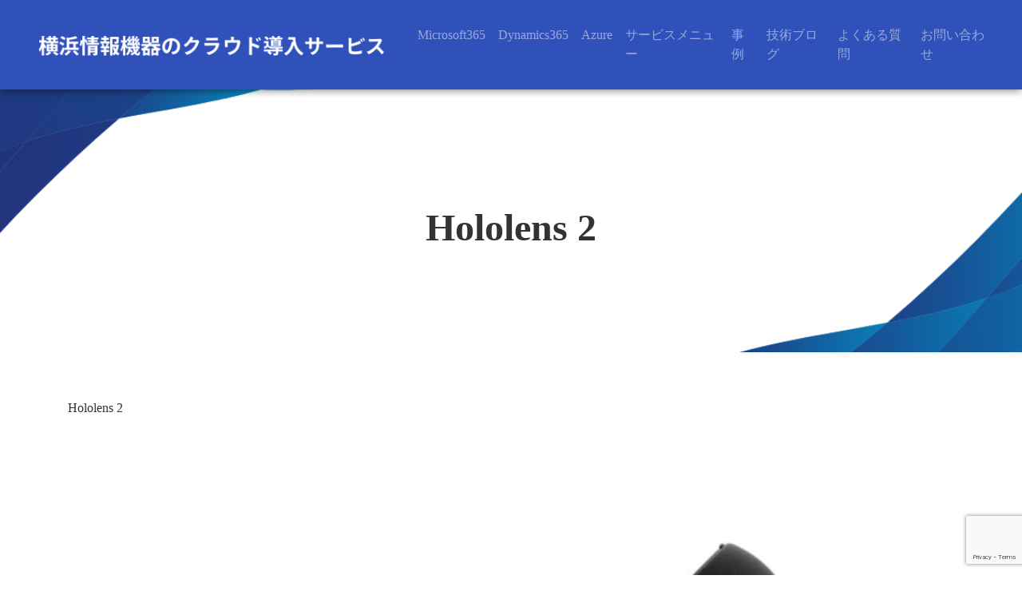

--- FILE ---
content_type: text/html; charset=UTF-8
request_url: https://yjk365.jp/hololens-2/
body_size: 12621
content:
<!DOCTYPE html>
<html dir="ltr" lang="ja" prefix="og: https://ogp.me/ns#" class="no-js">

<head>
	<meta charset="UTF-8">
	<meta name="viewport" content="width=device-width, initial-scale=1">
	<link rel="shortcut icon" href="https://yjk365.jp/wp-content/themes/office365cloud/img/favicon.ico">
	<link rel="profile" href="http://gmpg.org/xfn/11">
		<!-- Bootstrap Core CSS -->
	<link rel="stylesheet" href="https://stackpath.bootstrapcdn.com/bootstrap/4.5.0/css/bootstrap.min.css" integrity="sha384-9aIt2nRpC12Uk9gS9baDl411NQApFmC26EwAOH8WgZl5MYYxFfc+NcPb1dKGj7Sk" crossorigin="anonymous">

	<script src="https://code.jquery.com/jquery-3.5.1.slim.min.js" integrity="sha384-DfXdz2htPH0lsSSs5nCTpuj/zy4C+OGpamoFVy38MVBnE+IbbVYUew+OrCXaRkfj" crossorigin="anonymous"></script>
	<script src="https://cdn.jsdelivr.net/npm/popper.js@1.16.0/dist/umd/popper.min.js" integrity="sha384-Q6E9RHvbIyZFJoft+2mJbHaEWldlvI9IOYy5n3zV9zzTtmI3UksdQRVvoxMfooAo" crossorigin="anonymous"></script>
	<script src="https://stackpath.bootstrapcdn.com/bootstrap/4.5.0/js/bootstrap.min.js" integrity="sha384-OgVRvuATP1z7JjHLkuOU7Xw704+h835Lr+6QL9UvYjZE3Ipu6Tp75j7Bh/kR0JKI" crossorigin="anonymous"></script>

	<!--[if lt IE 9]>
		<script src="https://oss.maxcdn.com/libs/html5shiv/3.7.0/html5shiv.js"></script>
		<script src="https://oss.maxcdn.com/libs/respond.js/1.4.2/respond.min.js"></script>
	<![endif]-->

	<script defer src="https://use.fontawesome.com/releases/v5.0.9/js/all.js" integrity="sha384-8iPTk2s/jMVj81dnzb/iFR2sdA7u06vHJyyLlAd4snFpCl/SnyUjRrbdJsw1pGIl" crossorigin="anonymous"></script>
	<link rel="stylesheet" href="https://use.fontawesome.com/releases/v5.0.9/css/all.css" integrity="sha384-5SOiIsAziJl6AWe0HWRKTXlfcSHKmYV4RBF18PPJ173Kzn7jzMyFuTtk8JA7QQG1" crossorigin="anonymous">
	<link rel="stylesheet" href="https://yjk365.jp/wp-content/themes/office365cloud/mystyle.css">

	<!-- Google tag (gtag.js) -->
	<script async src="https://www.googletagmanager.com/gtag/js?id=G-312ZB4KX3M"></script>
	<script>
		window.dataLayer = window.dataLayer || [];

		function gtag() {
			dataLayer.push(arguments);
		}
		gtag('js', new Date());
		gtag('config', 'G-312ZB4KX3M');
	</script>

	<script>(function(html){html.className = html.className.replace(/\bno-js\b/,'js')})(document.documentElement);</script>
<title>Hololens2導入 | yjk365</title>
	<style>img:is([sizes="auto" i], [sizes^="auto," i]) { contain-intrinsic-size: 3000px 1500px }</style>
	
		<!-- All in One SEO 4.9.3 - aioseo.com -->
	<meta name="description" content="Microsoft HoloLens2 は、3Dグラフィックなどで作られた映像や画像を、現実世界に重ね合わせて" />
	<meta name="robots" content="max-image-preview:large" />
	<link rel="canonical" href="https://yjk365.jp/hololens-2/" />
	<meta name="generator" content="All in One SEO (AIOSEO) 4.9.3" />
		<meta property="og:locale" content="ja_JP" />
		<meta property="og:site_name" content="yjk365 | Be a Simple" />
		<meta property="og:type" content="article" />
		<meta property="og:title" content="Hololens2導入 | yjk365" />
		<meta property="og:description" content="Microsoft HoloLens2 は、3Dグラフィックなどで作られた映像や画像を、現実世界に重ね合わせて" />
		<meta property="og:url" content="https://yjk365.jp/hololens-2/" />
		<meta property="article:published_time" content="2020-08-02T01:52:31+00:00" />
		<meta property="article:modified_time" content="2020-08-02T08:03:18+00:00" />
		<meta name="twitter:card" content="summary" />
		<meta name="twitter:title" content="Hololens2導入 | yjk365" />
		<meta name="twitter:description" content="Microsoft HoloLens2 は、3Dグラフィックなどで作られた映像や画像を、現実世界に重ね合わせて" />
		<script type="application/ld+json" class="aioseo-schema">
			{"@context":"https:\/\/schema.org","@graph":[{"@type":"BreadcrumbList","@id":"https:\/\/yjk365.jp\/hololens-2\/#breadcrumblist","itemListElement":[{"@type":"ListItem","@id":"https:\/\/yjk365.jp#listItem","position":1,"name":"Home","item":"https:\/\/yjk365.jp","nextItem":{"@type":"ListItem","@id":"https:\/\/yjk365.jp\/hololens-2\/#listItem","name":"Hololens 2"}},{"@type":"ListItem","@id":"https:\/\/yjk365.jp\/hololens-2\/#listItem","position":2,"name":"Hololens 2","previousItem":{"@type":"ListItem","@id":"https:\/\/yjk365.jp#listItem","name":"Home"}}]},{"@type":"Organization","@id":"https:\/\/yjk365.jp\/#organization","name":"yjk365","description":"Be a Simple","url":"https:\/\/yjk365.jp\/"},{"@type":"WebPage","@id":"https:\/\/yjk365.jp\/hololens-2\/#webpage","url":"https:\/\/yjk365.jp\/hololens-2\/","name":"Hololens2\u5c0e\u5165 | yjk365","description":"Microsoft HoloLens2 \u306f\u30013D\u30b0\u30e9\u30d5\u30a3\u30c3\u30af\u306a\u3069\u3067\u4f5c\u3089\u308c\u305f\u6620\u50cf\u3084\u753b\u50cf\u3092\u3001\u73fe\u5b9f\u4e16\u754c\u306b\u91cd\u306d\u5408\u308f\u305b\u3066","inLanguage":"ja","isPartOf":{"@id":"https:\/\/yjk365.jp\/#website"},"breadcrumb":{"@id":"https:\/\/yjk365.jp\/hololens-2\/#breadcrumblist"},"image":{"@type":"ImageObject","url":"https:\/\/yjk365.jp\/wp-content\/uploads\/2020\/08\/hololens2.jpg","@id":"https:\/\/yjk365.jp\/hololens-2\/#mainImage","width":800,"height":508},"primaryImageOfPage":{"@id":"https:\/\/yjk365.jp\/hololens-2\/#mainImage"},"datePublished":"2020-08-02T10:52:31+09:00","dateModified":"2020-08-02T17:03:18+09:00"},{"@type":"WebSite","@id":"https:\/\/yjk365.jp\/#website","url":"https:\/\/yjk365.jp\/","name":"yjk365","description":"Be a Simple","inLanguage":"ja","publisher":{"@id":"https:\/\/yjk365.jp\/#organization"}}]}
		</script>
		<!-- All in One SEO -->

<link rel='dns-prefetch' href='//fonts.googleapis.com' />
<link href='https://fonts.gstatic.com' crossorigin rel='preconnect' />
<link rel="alternate" type="application/rss+xml" title="yjk365 &raquo; フィード" href="https://yjk365.jp/feed/" />
<link rel="alternate" type="application/rss+xml" title="yjk365 &raquo; コメントフィード" href="https://yjk365.jp/comments/feed/" />
<script>
window._wpemojiSettings = {"baseUrl":"https:\/\/s.w.org\/images\/core\/emoji\/15.0.3\/72x72\/","ext":".png","svgUrl":"https:\/\/s.w.org\/images\/core\/emoji\/15.0.3\/svg\/","svgExt":".svg","source":{"concatemoji":"https:\/\/yjk365.jp\/wp-includes\/js\/wp-emoji-release.min.js?ver=6.7.4"}};
/*! This file is auto-generated */
!function(i,n){var o,s,e;function c(e){try{var t={supportTests:e,timestamp:(new Date).valueOf()};sessionStorage.setItem(o,JSON.stringify(t))}catch(e){}}function p(e,t,n){e.clearRect(0,0,e.canvas.width,e.canvas.height),e.fillText(t,0,0);var t=new Uint32Array(e.getImageData(0,0,e.canvas.width,e.canvas.height).data),r=(e.clearRect(0,0,e.canvas.width,e.canvas.height),e.fillText(n,0,0),new Uint32Array(e.getImageData(0,0,e.canvas.width,e.canvas.height).data));return t.every(function(e,t){return e===r[t]})}function u(e,t,n){switch(t){case"flag":return n(e,"\ud83c\udff3\ufe0f\u200d\u26a7\ufe0f","\ud83c\udff3\ufe0f\u200b\u26a7\ufe0f")?!1:!n(e,"\ud83c\uddfa\ud83c\uddf3","\ud83c\uddfa\u200b\ud83c\uddf3")&&!n(e,"\ud83c\udff4\udb40\udc67\udb40\udc62\udb40\udc65\udb40\udc6e\udb40\udc67\udb40\udc7f","\ud83c\udff4\u200b\udb40\udc67\u200b\udb40\udc62\u200b\udb40\udc65\u200b\udb40\udc6e\u200b\udb40\udc67\u200b\udb40\udc7f");case"emoji":return!n(e,"\ud83d\udc26\u200d\u2b1b","\ud83d\udc26\u200b\u2b1b")}return!1}function f(e,t,n){var r="undefined"!=typeof WorkerGlobalScope&&self instanceof WorkerGlobalScope?new OffscreenCanvas(300,150):i.createElement("canvas"),a=r.getContext("2d",{willReadFrequently:!0}),o=(a.textBaseline="top",a.font="600 32px Arial",{});return e.forEach(function(e){o[e]=t(a,e,n)}),o}function t(e){var t=i.createElement("script");t.src=e,t.defer=!0,i.head.appendChild(t)}"undefined"!=typeof Promise&&(o="wpEmojiSettingsSupports",s=["flag","emoji"],n.supports={everything:!0,everythingExceptFlag:!0},e=new Promise(function(e){i.addEventListener("DOMContentLoaded",e,{once:!0})}),new Promise(function(t){var n=function(){try{var e=JSON.parse(sessionStorage.getItem(o));if("object"==typeof e&&"number"==typeof e.timestamp&&(new Date).valueOf()<e.timestamp+604800&&"object"==typeof e.supportTests)return e.supportTests}catch(e){}return null}();if(!n){if("undefined"!=typeof Worker&&"undefined"!=typeof OffscreenCanvas&&"undefined"!=typeof URL&&URL.createObjectURL&&"undefined"!=typeof Blob)try{var e="postMessage("+f.toString()+"("+[JSON.stringify(s),u.toString(),p.toString()].join(",")+"));",r=new Blob([e],{type:"text/javascript"}),a=new Worker(URL.createObjectURL(r),{name:"wpTestEmojiSupports"});return void(a.onmessage=function(e){c(n=e.data),a.terminate(),t(n)})}catch(e){}c(n=f(s,u,p))}t(n)}).then(function(e){for(var t in e)n.supports[t]=e[t],n.supports.everything=n.supports.everything&&n.supports[t],"flag"!==t&&(n.supports.everythingExceptFlag=n.supports.everythingExceptFlag&&n.supports[t]);n.supports.everythingExceptFlag=n.supports.everythingExceptFlag&&!n.supports.flag,n.DOMReady=!1,n.readyCallback=function(){n.DOMReady=!0}}).then(function(){return e}).then(function(){var e;n.supports.everything||(n.readyCallback(),(e=n.source||{}).concatemoji?t(e.concatemoji):e.wpemoji&&e.twemoji&&(t(e.twemoji),t(e.wpemoji)))}))}((window,document),window._wpemojiSettings);
</script>
<style id='wp-emoji-styles-inline-css'>

	img.wp-smiley, img.emoji {
		display: inline !important;
		border: none !important;
		box-shadow: none !important;
		height: 1em !important;
		width: 1em !important;
		margin: 0 0.07em !important;
		vertical-align: -0.1em !important;
		background: none !important;
		padding: 0 !important;
	}
</style>
<link rel='stylesheet' id='wp-block-library-css' href='https://yjk365.jp/wp-includes/css/dist/block-library/style.min.css?ver=6.7.4' media='all' />
<style id='wp-block-library-theme-inline-css'>
.wp-block-audio :where(figcaption){color:#555;font-size:13px;text-align:center}.is-dark-theme .wp-block-audio :where(figcaption){color:#ffffffa6}.wp-block-audio{margin:0 0 1em}.wp-block-code{border:1px solid #ccc;border-radius:4px;font-family:Menlo,Consolas,monaco,monospace;padding:.8em 1em}.wp-block-embed :where(figcaption){color:#555;font-size:13px;text-align:center}.is-dark-theme .wp-block-embed :where(figcaption){color:#ffffffa6}.wp-block-embed{margin:0 0 1em}.blocks-gallery-caption{color:#555;font-size:13px;text-align:center}.is-dark-theme .blocks-gallery-caption{color:#ffffffa6}:root :where(.wp-block-image figcaption){color:#555;font-size:13px;text-align:center}.is-dark-theme :root :where(.wp-block-image figcaption){color:#ffffffa6}.wp-block-image{margin:0 0 1em}.wp-block-pullquote{border-bottom:4px solid;border-top:4px solid;color:currentColor;margin-bottom:1.75em}.wp-block-pullquote cite,.wp-block-pullquote footer,.wp-block-pullquote__citation{color:currentColor;font-size:.8125em;font-style:normal;text-transform:uppercase}.wp-block-quote{border-left:.25em solid;margin:0 0 1.75em;padding-left:1em}.wp-block-quote cite,.wp-block-quote footer{color:currentColor;font-size:.8125em;font-style:normal;position:relative}.wp-block-quote:where(.has-text-align-right){border-left:none;border-right:.25em solid;padding-left:0;padding-right:1em}.wp-block-quote:where(.has-text-align-center){border:none;padding-left:0}.wp-block-quote.is-large,.wp-block-quote.is-style-large,.wp-block-quote:where(.is-style-plain){border:none}.wp-block-search .wp-block-search__label{font-weight:700}.wp-block-search__button{border:1px solid #ccc;padding:.375em .625em}:where(.wp-block-group.has-background){padding:1.25em 2.375em}.wp-block-separator.has-css-opacity{opacity:.4}.wp-block-separator{border:none;border-bottom:2px solid;margin-left:auto;margin-right:auto}.wp-block-separator.has-alpha-channel-opacity{opacity:1}.wp-block-separator:not(.is-style-wide):not(.is-style-dots){width:100px}.wp-block-separator.has-background:not(.is-style-dots){border-bottom:none;height:1px}.wp-block-separator.has-background:not(.is-style-wide):not(.is-style-dots){height:2px}.wp-block-table{margin:0 0 1em}.wp-block-table td,.wp-block-table th{word-break:normal}.wp-block-table :where(figcaption){color:#555;font-size:13px;text-align:center}.is-dark-theme .wp-block-table :where(figcaption){color:#ffffffa6}.wp-block-video :where(figcaption){color:#555;font-size:13px;text-align:center}.is-dark-theme .wp-block-video :where(figcaption){color:#ffffffa6}.wp-block-video{margin:0 0 1em}:root :where(.wp-block-template-part.has-background){margin-bottom:0;margin-top:0;padding:1.25em 2.375em}
</style>
<link rel='stylesheet' id='aioseo/css/src/vue/standalone/blocks/table-of-contents/global.scss-css' href='https://yjk365.jp/wp-content/plugins/all-in-one-seo-pack/dist/Lite/assets/css/table-of-contents/global.e90f6d47.css?ver=4.9.3' media='all' />
<style id='classic-theme-styles-inline-css'>
/*! This file is auto-generated */
.wp-block-button__link{color:#fff;background-color:#32373c;border-radius:9999px;box-shadow:none;text-decoration:none;padding:calc(.667em + 2px) calc(1.333em + 2px);font-size:1.125em}.wp-block-file__button{background:#32373c;color:#fff;text-decoration:none}
</style>
<style id='global-styles-inline-css'>
:root{--wp--preset--aspect-ratio--square: 1;--wp--preset--aspect-ratio--4-3: 4/3;--wp--preset--aspect-ratio--3-4: 3/4;--wp--preset--aspect-ratio--3-2: 3/2;--wp--preset--aspect-ratio--2-3: 2/3;--wp--preset--aspect-ratio--16-9: 16/9;--wp--preset--aspect-ratio--9-16: 9/16;--wp--preset--color--black: #000000;--wp--preset--color--cyan-bluish-gray: #abb8c3;--wp--preset--color--white: #fff;--wp--preset--color--pale-pink: #f78da7;--wp--preset--color--vivid-red: #cf2e2e;--wp--preset--color--luminous-vivid-orange: #ff6900;--wp--preset--color--luminous-vivid-amber: #fcb900;--wp--preset--color--light-green-cyan: #7bdcb5;--wp--preset--color--vivid-green-cyan: #00d084;--wp--preset--color--pale-cyan-blue: #8ed1fc;--wp--preset--color--vivid-cyan-blue: #0693e3;--wp--preset--color--vivid-purple: #9b51e0;--wp--preset--color--dark-gray: #1a1a1a;--wp--preset--color--medium-gray: #686868;--wp--preset--color--light-gray: #e5e5e5;--wp--preset--color--blue-gray: #4d545c;--wp--preset--color--bright-blue: #007acc;--wp--preset--color--light-blue: #9adffd;--wp--preset--color--dark-brown: #402b30;--wp--preset--color--medium-brown: #774e24;--wp--preset--color--dark-red: #640c1f;--wp--preset--color--bright-red: #ff675f;--wp--preset--color--yellow: #ffef8e;--wp--preset--gradient--vivid-cyan-blue-to-vivid-purple: linear-gradient(135deg,rgba(6,147,227,1) 0%,rgb(155,81,224) 100%);--wp--preset--gradient--light-green-cyan-to-vivid-green-cyan: linear-gradient(135deg,rgb(122,220,180) 0%,rgb(0,208,130) 100%);--wp--preset--gradient--luminous-vivid-amber-to-luminous-vivid-orange: linear-gradient(135deg,rgba(252,185,0,1) 0%,rgba(255,105,0,1) 100%);--wp--preset--gradient--luminous-vivid-orange-to-vivid-red: linear-gradient(135deg,rgba(255,105,0,1) 0%,rgb(207,46,46) 100%);--wp--preset--gradient--very-light-gray-to-cyan-bluish-gray: linear-gradient(135deg,rgb(238,238,238) 0%,rgb(169,184,195) 100%);--wp--preset--gradient--cool-to-warm-spectrum: linear-gradient(135deg,rgb(74,234,220) 0%,rgb(151,120,209) 20%,rgb(207,42,186) 40%,rgb(238,44,130) 60%,rgb(251,105,98) 80%,rgb(254,248,76) 100%);--wp--preset--gradient--blush-light-purple: linear-gradient(135deg,rgb(255,206,236) 0%,rgb(152,150,240) 100%);--wp--preset--gradient--blush-bordeaux: linear-gradient(135deg,rgb(254,205,165) 0%,rgb(254,45,45) 50%,rgb(107,0,62) 100%);--wp--preset--gradient--luminous-dusk: linear-gradient(135deg,rgb(255,203,112) 0%,rgb(199,81,192) 50%,rgb(65,88,208) 100%);--wp--preset--gradient--pale-ocean: linear-gradient(135deg,rgb(255,245,203) 0%,rgb(182,227,212) 50%,rgb(51,167,181) 100%);--wp--preset--gradient--electric-grass: linear-gradient(135deg,rgb(202,248,128) 0%,rgb(113,206,126) 100%);--wp--preset--gradient--midnight: linear-gradient(135deg,rgb(2,3,129) 0%,rgb(40,116,252) 100%);--wp--preset--font-size--small: 13px;--wp--preset--font-size--medium: 20px;--wp--preset--font-size--large: 36px;--wp--preset--font-size--x-large: 42px;--wp--preset--spacing--20: 0.44rem;--wp--preset--spacing--30: 0.67rem;--wp--preset--spacing--40: 1rem;--wp--preset--spacing--50: 1.5rem;--wp--preset--spacing--60: 2.25rem;--wp--preset--spacing--70: 3.38rem;--wp--preset--spacing--80: 5.06rem;--wp--preset--shadow--natural: 6px 6px 9px rgba(0, 0, 0, 0.2);--wp--preset--shadow--deep: 12px 12px 50px rgba(0, 0, 0, 0.4);--wp--preset--shadow--sharp: 6px 6px 0px rgba(0, 0, 0, 0.2);--wp--preset--shadow--outlined: 6px 6px 0px -3px rgba(255, 255, 255, 1), 6px 6px rgba(0, 0, 0, 1);--wp--preset--shadow--crisp: 6px 6px 0px rgba(0, 0, 0, 1);}:where(.is-layout-flex){gap: 0.5em;}:where(.is-layout-grid){gap: 0.5em;}body .is-layout-flex{display: flex;}.is-layout-flex{flex-wrap: wrap;align-items: center;}.is-layout-flex > :is(*, div){margin: 0;}body .is-layout-grid{display: grid;}.is-layout-grid > :is(*, div){margin: 0;}:where(.wp-block-columns.is-layout-flex){gap: 2em;}:where(.wp-block-columns.is-layout-grid){gap: 2em;}:where(.wp-block-post-template.is-layout-flex){gap: 1.25em;}:where(.wp-block-post-template.is-layout-grid){gap: 1.25em;}.has-black-color{color: var(--wp--preset--color--black) !important;}.has-cyan-bluish-gray-color{color: var(--wp--preset--color--cyan-bluish-gray) !important;}.has-white-color{color: var(--wp--preset--color--white) !important;}.has-pale-pink-color{color: var(--wp--preset--color--pale-pink) !important;}.has-vivid-red-color{color: var(--wp--preset--color--vivid-red) !important;}.has-luminous-vivid-orange-color{color: var(--wp--preset--color--luminous-vivid-orange) !important;}.has-luminous-vivid-amber-color{color: var(--wp--preset--color--luminous-vivid-amber) !important;}.has-light-green-cyan-color{color: var(--wp--preset--color--light-green-cyan) !important;}.has-vivid-green-cyan-color{color: var(--wp--preset--color--vivid-green-cyan) !important;}.has-pale-cyan-blue-color{color: var(--wp--preset--color--pale-cyan-blue) !important;}.has-vivid-cyan-blue-color{color: var(--wp--preset--color--vivid-cyan-blue) !important;}.has-vivid-purple-color{color: var(--wp--preset--color--vivid-purple) !important;}.has-black-background-color{background-color: var(--wp--preset--color--black) !important;}.has-cyan-bluish-gray-background-color{background-color: var(--wp--preset--color--cyan-bluish-gray) !important;}.has-white-background-color{background-color: var(--wp--preset--color--white) !important;}.has-pale-pink-background-color{background-color: var(--wp--preset--color--pale-pink) !important;}.has-vivid-red-background-color{background-color: var(--wp--preset--color--vivid-red) !important;}.has-luminous-vivid-orange-background-color{background-color: var(--wp--preset--color--luminous-vivid-orange) !important;}.has-luminous-vivid-amber-background-color{background-color: var(--wp--preset--color--luminous-vivid-amber) !important;}.has-light-green-cyan-background-color{background-color: var(--wp--preset--color--light-green-cyan) !important;}.has-vivid-green-cyan-background-color{background-color: var(--wp--preset--color--vivid-green-cyan) !important;}.has-pale-cyan-blue-background-color{background-color: var(--wp--preset--color--pale-cyan-blue) !important;}.has-vivid-cyan-blue-background-color{background-color: var(--wp--preset--color--vivid-cyan-blue) !important;}.has-vivid-purple-background-color{background-color: var(--wp--preset--color--vivid-purple) !important;}.has-black-border-color{border-color: var(--wp--preset--color--black) !important;}.has-cyan-bluish-gray-border-color{border-color: var(--wp--preset--color--cyan-bluish-gray) !important;}.has-white-border-color{border-color: var(--wp--preset--color--white) !important;}.has-pale-pink-border-color{border-color: var(--wp--preset--color--pale-pink) !important;}.has-vivid-red-border-color{border-color: var(--wp--preset--color--vivid-red) !important;}.has-luminous-vivid-orange-border-color{border-color: var(--wp--preset--color--luminous-vivid-orange) !important;}.has-luminous-vivid-amber-border-color{border-color: var(--wp--preset--color--luminous-vivid-amber) !important;}.has-light-green-cyan-border-color{border-color: var(--wp--preset--color--light-green-cyan) !important;}.has-vivid-green-cyan-border-color{border-color: var(--wp--preset--color--vivid-green-cyan) !important;}.has-pale-cyan-blue-border-color{border-color: var(--wp--preset--color--pale-cyan-blue) !important;}.has-vivid-cyan-blue-border-color{border-color: var(--wp--preset--color--vivid-cyan-blue) !important;}.has-vivid-purple-border-color{border-color: var(--wp--preset--color--vivid-purple) !important;}.has-vivid-cyan-blue-to-vivid-purple-gradient-background{background: var(--wp--preset--gradient--vivid-cyan-blue-to-vivid-purple) !important;}.has-light-green-cyan-to-vivid-green-cyan-gradient-background{background: var(--wp--preset--gradient--light-green-cyan-to-vivid-green-cyan) !important;}.has-luminous-vivid-amber-to-luminous-vivid-orange-gradient-background{background: var(--wp--preset--gradient--luminous-vivid-amber-to-luminous-vivid-orange) !important;}.has-luminous-vivid-orange-to-vivid-red-gradient-background{background: var(--wp--preset--gradient--luminous-vivid-orange-to-vivid-red) !important;}.has-very-light-gray-to-cyan-bluish-gray-gradient-background{background: var(--wp--preset--gradient--very-light-gray-to-cyan-bluish-gray) !important;}.has-cool-to-warm-spectrum-gradient-background{background: var(--wp--preset--gradient--cool-to-warm-spectrum) !important;}.has-blush-light-purple-gradient-background{background: var(--wp--preset--gradient--blush-light-purple) !important;}.has-blush-bordeaux-gradient-background{background: var(--wp--preset--gradient--blush-bordeaux) !important;}.has-luminous-dusk-gradient-background{background: var(--wp--preset--gradient--luminous-dusk) !important;}.has-pale-ocean-gradient-background{background: var(--wp--preset--gradient--pale-ocean) !important;}.has-electric-grass-gradient-background{background: var(--wp--preset--gradient--electric-grass) !important;}.has-midnight-gradient-background{background: var(--wp--preset--gradient--midnight) !important;}.has-small-font-size{font-size: var(--wp--preset--font-size--small) !important;}.has-medium-font-size{font-size: var(--wp--preset--font-size--medium) !important;}.has-large-font-size{font-size: var(--wp--preset--font-size--large) !important;}.has-x-large-font-size{font-size: var(--wp--preset--font-size--x-large) !important;}
:where(.wp-block-post-template.is-layout-flex){gap: 1.25em;}:where(.wp-block-post-template.is-layout-grid){gap: 1.25em;}
:where(.wp-block-columns.is-layout-flex){gap: 2em;}:where(.wp-block-columns.is-layout-grid){gap: 2em;}
:root :where(.wp-block-pullquote){font-size: 1.5em;line-height: 1.6;}
</style>
<link rel='stylesheet' id='contact-form-7-css' href='https://yjk365.jp/wp-content/plugins/contact-form-7/includes/css/styles.css?ver=6.1.4' media='all' />
<link rel='stylesheet' id='twentysixteen-fonts-css' href='https://fonts.googleapis.com/css?family=Merriweather%3A400%2C700%2C900%2C400italic%2C700italic%2C900italic%7CMontserrat%3A400%2C700%7CInconsolata%3A400&#038;subset=latin%2Clatin-ext&#038;display=fallback' media='all' />
<link rel='stylesheet' id='genericons-css' href='https://yjk365.jp/wp-content/themes/office365cloud/genericons/genericons.css?ver=3.4.1' media='all' />
<link rel='stylesheet' id='twentysixteen-style-css' href='https://yjk365.jp/wp-content/themes/office365cloud/style.css?ver=20190507' media='all' />
<link rel='stylesheet' id='twentysixteen-block-style-css' href='https://yjk365.jp/wp-content/themes/office365cloud/css/blocks.css?ver=20190102' media='all' />
<!--[if lt IE 10]>
<link rel='stylesheet' id='twentysixteen-ie-css' href='https://yjk365.jp/wp-content/themes/office365cloud/css/ie.css?ver=20170530' media='all' />
<![endif]-->
<!--[if lt IE 9]>
<link rel='stylesheet' id='twentysixteen-ie8-css' href='https://yjk365.jp/wp-content/themes/office365cloud/css/ie8.css?ver=20170530' media='all' />
<![endif]-->
<!--[if lt IE 8]>
<link rel='stylesheet' id='twentysixteen-ie7-css' href='https://yjk365.jp/wp-content/themes/office365cloud/css/ie7.css?ver=20170530' media='all' />
<![endif]-->
<!--[if lt IE 9]>
<script src="https://yjk365.jp/wp-content/themes/office365cloud/js/html5.js?ver=3.7.3" id="twentysixteen-html5-js"></script>
<![endif]-->
<script src="https://yjk365.jp/wp-includes/js/jquery/jquery.min.js?ver=3.7.1" id="jquery-core-js"></script>
<script src="https://yjk365.jp/wp-includes/js/jquery/jquery-migrate.min.js?ver=3.4.1" id="jquery-migrate-js"></script>
<link rel="https://api.w.org/" href="https://yjk365.jp/wp-json/" /><link rel="alternate" title="JSON" type="application/json" href="https://yjk365.jp/wp-json/wp/v2/pages/970" /><link rel="EditURI" type="application/rsd+xml" title="RSD" href="https://yjk365.jp/xmlrpc.php?rsd" />
<meta name="generator" content="WordPress 6.7.4" />
<link rel='shortlink' href='https://yjk365.jp/?p=970' />
<link rel="alternate" title="oEmbed (JSON)" type="application/json+oembed" href="https://yjk365.jp/wp-json/oembed/1.0/embed?url=https%3A%2F%2Fyjk365.jp%2Fhololens-2%2F" />
<link rel="alternate" title="oEmbed (XML)" type="text/xml+oembed" href="https://yjk365.jp/wp-json/oembed/1.0/embed?url=https%3A%2F%2Fyjk365.jp%2Fhololens-2%2F&#038;format=xml" />
<!-- Enter your scripts here --><style id="custom-background-css">
body.custom-background { background-color: #eff1f8; }
</style>
	
    <script async src="https://s.yimg.jp/images/listing/tool/cv/ytag.js"></script>
<script>
window.yjDataLayer = window.yjDataLayer || [];
function ytag() { yjDataLayer.push(arguments); }
ytag({"type":"ycl_cookie", "config":{"ycl_use_non_cookie_storage":true}});
</script>

</head>

<body class="page-template-default page page-id-970 custom-background wp-embed-responsive group-blog">
		<header class="clearfix">

		<nav class="navbar navbar-expand-lg navbar-dark">
			<h1 class="logo"><a class="navbar-brand" href="/"><img class="img-fluid" src="https://yjk365.jp/wp-content/themes/office365cloud/img/logo.png" srcset="https://yjk365.jp/wp-content/themes/office365cloud/img/logo.png 1x, https://yjk365.jp/wp-content/themes/office365cloud/img/logo@2x.png 2x" alt="横浜情報機器のクラウド導入サービス"></a></h1>
			<button class="navbar-toggler mr-2" type="button" data-toggle="collapse" data-target="#navbarText" aria-controls="navbarText" aria-expanded="false" aria-label="Toggle navigation">
				<span class="navbar-toggler-icon"></span>
			</button>
			<div class="collapse navbar-collapse" id="navbarText">
				<ul class="navbar-nav">
					<li class="nav-item dropdown">
						<a class="nav-link dropbtn" href="/microsoft365/">Microsoft365</a>
						<div class="dropdown-content">
							<a href="/microsoft365/">Microsoft 365</a>
							<a href="/service/enterprise-mobility-security/">Enterprise Mobility + Security</a>
							<a href="/windows10-enterprise/">Windows 10 Enterprise</a>
						</div>
					</li>
					<li class="nav-item dropdown">
						<a class="nav-link dropbtn" href="/dynamics365/">Dynamics365</a>
						<div class="dropdown-content">
							<a href="/dynamics365/">Dynamics365</a>
							<a href="/dynamics365businesscentral/">Dynamics 365 Business Central</a>
							<a href="/dynamics-365-for-field-service/">Dynamics 365 Field Service</a>
						</div>
					</li>
					<li class="nav-item dropdown">
						<a class="nav-link dropbtn" href="/azure/">Azure</a>
						<div class="dropdown-content">
							<a href="/azure/">Azure</a>
							<a href="/wvd/">WVD</a>
						</div>
					</li>
					<li class="nav-item dropdown">
						<a class="nav-link dropbtn" href="/service/">サービスメニュー</a>
					</li>
					<li class="nav-item">
						<a class="nav-link" href="/jirei/">事例</a>
					</li>
					<li class="nav-item">
						<a class="nav-link" href="/tecblog/">技術ブログ</a>
					</li>
					<li class="nav-item">
						<a class="nav-link" href="/faq/">よくある質問</a>
					</li>
					<li class="nav-item">
						<a class="nav-link" href="/contact/">お問い合わせ</a>
					</li>
				</ul>
			</div>
		</nav>

	</header>
<h2 class="blog-title">Hololens 2</h2>
<div class="container container-page">
	<div class="row">
	<div id="main" class="col-md-12 col-12">
		
<article id="post-970" class="post-970 page type-page status-publish has-post-thumbnail hentry">
	<header class="entry-header">
		<h1 class="entry-title">Hololens 2</h1>	</header><!-- .entry-header -->

	
		<div class="post-thumbnail">
			<img width="800" height="508" src="https://yjk365.jp/wp-content/uploads/2020/08/hololens2.jpg" class="attachment-post-thumbnail size-post-thumbnail wp-post-image" alt="" decoding="async" fetchpriority="high" srcset="https://yjk365.jp/wp-content/uploads/2020/08/hololens2.jpg 800w, https://yjk365.jp/wp-content/uploads/2020/08/hololens2-300x191.jpg 300w, https://yjk365.jp/wp-content/uploads/2020/08/hololens2-768x488.jpg 768w" sizes="(max-width: 709px) 85vw, (max-width: 909px) 67vw, (max-width: 984px) 60vw, (max-width: 1362px) 62vw, 840px" />	</div><!-- .post-thumbnail -->

	
	<div class="entry-content">
		
<div class="wp-block-themeisle-blocks-advanced-columns has-1-columns has-desktop-equal-layout has-tablet-equal-layout has-mobile-equal-layout has-default-gap has-vertical-unset" id="wp-block-themeisle-blocks-advanced-columns-de1e3e77"><div class="wp-block-themeisle-blocks-advanced-columns-overlay"></div><div class="innerblocks-wrap">
<div class="wp-block-themeisle-blocks-advanced-column" id="wp-block-themeisle-blocks-advanced-column-a2759d30">
<p>Microsoft HoloLens2 は、3Dグラフィックなどで作られた映像や画像を、現実世界に重ね合わせて表示することで、目の前に実物があるかのように見たり、動かしたりできる技術「Mixed Reality」(複合現実)を実現するマイクロソフトのヘッドセットディスプレイです。</p>
</div>
</div></div>



<p>Windows 10を搭載で多くのアプリケーションが操作可能なため、建設、製造、医療をはじめとする多くの現場で活用できます。その場にいない技術者と共同作業をすることも可能となり、作業の映像を社内で共有し人材育成に役立てることができます。</p>



<figure class="wp-block-image size-large"><img decoding="async" width="1024" height="576" src="https://office365cloud.jp/wp-content/uploads/2020/08/hololens213-1024x576.jpg" alt="" class="wp-image-986" srcset="https://yjk365.jp/wp-content/uploads/2020/08/hololens213-1024x576.jpg 1024w, https://yjk365.jp/wp-content/uploads/2020/08/hololens213-300x169.jpg 300w, https://yjk365.jp/wp-content/uploads/2020/08/hololens213-768x432.jpg 768w, https://yjk365.jp/wp-content/uploads/2020/08/hololens213-1536x864.jpg 1536w, https://yjk365.jp/wp-content/uploads/2020/08/hololens213-2048x1152.jpg 2048w, https://yjk365.jp/wp-content/uploads/2020/08/hololens213-1200x675.jpg 1200w" sizes="(max-width: 709px) 85vw, (max-width: 909px) 67vw, (max-width: 1362px) 62vw, 840px" /></figure>



<figure class="wp-block-image size-large"><img decoding="async" width="1024" height="576" src="https://office365cloud.jp/wp-content/uploads/2020/08/hololens212-1-1024x576.jpg" alt="" class="wp-image-992" srcset="https://yjk365.jp/wp-content/uploads/2020/08/hololens212-1-1024x576.jpg 1024w, https://yjk365.jp/wp-content/uploads/2020/08/hololens212-1-300x169.jpg 300w, https://yjk365.jp/wp-content/uploads/2020/08/hololens212-1-768x432.jpg 768w, https://yjk365.jp/wp-content/uploads/2020/08/hololens212-1-1536x864.jpg 1536w, https://yjk365.jp/wp-content/uploads/2020/08/hololens212-1-2048x1152.jpg 2048w, https://yjk365.jp/wp-content/uploads/2020/08/hololens212-1-1200x675.jpg 1200w" sizes="(max-width: 709px) 85vw, (max-width: 909px) 67vw, (max-width: 1362px) 62vw, 840px" /></figure>



<h2 class="wp-block-heading">Hololens 2の価格</h2>



<figure class="wp-block-table"><table><tbody><tr><td>製品名</td><td>月額レンタル費用</td></tr><tr><td>Hololens 2（デバイスのみ）</td><td>￥32,800/月</td></tr></tbody></table></figure>



<h2 class="wp-block-heading">Hololens 2でできること</h2>



<p>Dynamics 365 Remote AssistやDynamics 365 Guides、Dynamics365 for FieldServiceといったサービスと組みあわせて利用する方法や、Azureを利用し新機能を開発することも可能です。</p>



<h2 class="wp-block-heading">Dynamics 365 Remote Assist</h2>



<p>リアルタイムで問題解決が可能<br>現場で問題が発生しても社内にいる技術者と現地の映像を共有しサポートをうけることが可能です。<br><br><a href="https://www.youtube.com/watch?v=J-C6GE2gFYw&amp;feature=emb_logo">イメージ動画はこちらからご覧ください</a></p>



<figure class="wp-block-image size-large"><img loading="lazy" decoding="async" width="1024" height="683" src="https://office365cloud.jp/wp-content/uploads/2020/08/hololens216-1-1024x683.jpg" alt="" class="wp-image-996" srcset="https://yjk365.jp/wp-content/uploads/2020/08/hololens216-1-1024x683.jpg 1024w, https://yjk365.jp/wp-content/uploads/2020/08/hololens216-1-300x200.jpg 300w, https://yjk365.jp/wp-content/uploads/2020/08/hololens216-1-768x512.jpg 768w, https://yjk365.jp/wp-content/uploads/2020/08/hololens216-1-1536x1024.jpg 1536w, https://yjk365.jp/wp-content/uploads/2020/08/hololens216-1-2048x1366.jpg 2048w, https://yjk365.jp/wp-content/uploads/2020/08/hololens216-1-1200x800.jpg 1200w" sizes="auto, (max-width: 709px) 85vw, (max-width: 909px) 67vw, (max-width: 1362px) 62vw, 840px" /></figure>



<h2 class="wp-block-heading">Dynamics 365 Guides</h2>



<p>人材育成や業務の標準化に役立てます。<br>初めての業務でもあらかじめ用意をしていた手順書を見ながら作業をすることが可能です。またそれぞれの業務を数値化することでどこの作業に時間がかかっているのかがわかることにより的確なアドバイスが可能となります。また時間がかかっている作業項目が社内全体で発生していることが数値化してわかることにより、問題解決は社員の業務への習熟度を高めることではなく、作業内容の見直しといった選択をすることが可能です。<br><a href="https://www.youtube.com/watch?time_continue=124&amp;v=V8c3pDKdHEc&amp;feature=emb_logo">イメージ映像はこちらから</a></p>



<figure class="wp-block-image size-large"><img loading="lazy" decoding="async" width="1024" height="683" src="https://office365cloud.jp/wp-content/uploads/2020/08/hololens217-1024x683.jpg" alt="" class="wp-image-1004" srcset="https://yjk365.jp/wp-content/uploads/2020/08/hololens217-1024x683.jpg 1024w, https://yjk365.jp/wp-content/uploads/2020/08/hololens217-300x200.jpg 300w, https://yjk365.jp/wp-content/uploads/2020/08/hololens217-768x512.jpg 768w, https://yjk365.jp/wp-content/uploads/2020/08/hololens217-1536x1024.jpg 1536w, https://yjk365.jp/wp-content/uploads/2020/08/hololens217-2048x1365.jpg 2048w, https://yjk365.jp/wp-content/uploads/2020/08/hololens217-1200x800.jpg 1200w" sizes="auto, (max-width: 709px) 85vw, (max-width: 909px) 67vw, (max-width: 1362px) 62vw, 840px" /></figure>



<figure class="wp-block-table"><table><tbody><tr><td>ライセンス</td><td>月額</td></tr><tr><td>Dynamics365 Remote Assist</td><td>￥7070/1user</td></tr><tr><td>Dynamics 365 Guides</td><td>￥7070/1user</td></tr></tbody></table></figure>


	</div><!-- .entry-content -->

	
</article><!-- #post-970 -->

	</div><!-- .site-main -->
</div>
</div>

<!-- Global site tag (gtag.js) - Google Analytics -->
<script async src="https://www.googletagmanager.com/gtag/js?id=UA-50030574-3"></script>
<script>
  window.dataLayer = window.dataLayer || [];
  function gtag(){dataLayer.push(arguments);}
  gtag('js', new Date());

  gtag('config', 'UA-50030574-3');
</script>
<footer>
	
	<div class="footer-1">
		<h3>ライセンスや導入、構築についてはお気軽にお問合せください。 </h3>
		<a class="btn btn-primary btn-lg" href="/contact/">お問い合わせ</a>
	</div>
	
  <div class="footer-2">
	  <div class="container">
	  	<div class="row">
		  	<div class="col-md-4">
				<ul>
					<li><a href="">トップページ</a></li>
					<li><a href="/microsoft365/">Microsoft 365</a>
						<ul>
							<li><a href="/microsoft365/"> - Microsoft 365</a></li>
							<li><a href="/service/enterprise-mobility-security/"> - Enterprise Mobility + Security</a></li>
							<li><a href="/windows10-enterprise/"> - Windows 10 Enterprise</a></li>
						</ul>
					</li>
					<li><a href="/azure/">Azure</a>
						<ul>
							<li><a href="/wvd/"> - WVD</a></li>
						</ul>
					</li>
					<li><a href="/dynamics365/">Dynamics 365</a>
						<ul>
							<li><a href="/dynamics365businesscentral/"> - Dynamics 365 Business Central</a></li>
							<li><a href="/dynamics-365-for-field-service/"> - Dynamics 365 Field Service</a></li>
						</ul>
					</li>
			  </ul>
			</div>
		  	<div class="col-md-4">
			  <ul>
				  <li><a href="/service/">サービスメニュー</a>
				  </li>
				  <li><a href="/jirei/">事例紹介</a></li>
				  <li><a href="/tecblog/">技術ブログ</a></li>
				  <li><a href="/faq/">よくある質問</a></li>
				  <li><a href="/companyprofile/">会社概要</a></li>
				  <li><a href="/contact/">お問い合わせ</a></li>
			  </ul>
			</div>
		  </div>
	  <hr>
	  
	  <div class="row">
		<div class="col-md-7">
		  <p>Microsoft、Microsoft365、Dynamics365、AzureはMicrosoftグループの商標です。</p>
		</div>
		<div class="col-md-5">
	  <address>&copy; yokohamajouhoukiki,inc. All rights reserved.</address>
		</div>
	  </div>
	  </div>
		
	  
	</div>
	
</footer>
	
<script src="https://unpkg.com/scrollreveal"></script>
<script type="application/javascript">
ScrollReveal().reveal('.box', { 
	duration: 800, // アニメーションの完了にかかる時間
	viewFactor: 0.2, // 0~1,どれくらい見えたら実行するか
});
</script>
<!-- Enter your scripts here --><script src="https://yjk365.jp/wp-includes/js/dist/hooks.min.js?ver=4d63a3d491d11ffd8ac6" id="wp-hooks-js"></script>
<script src="https://yjk365.jp/wp-includes/js/dist/i18n.min.js?ver=5e580eb46a90c2b997e6" id="wp-i18n-js"></script>
<script id="wp-i18n-js-after">
wp.i18n.setLocaleData( { 'text direction\u0004ltr': [ 'ltr' ] } );
</script>
<script src="https://yjk365.jp/wp-content/plugins/contact-form-7/includes/swv/js/index.js?ver=6.1.4" id="swv-js"></script>
<script id="contact-form-7-js-translations">
( function( domain, translations ) {
	var localeData = translations.locale_data[ domain ] || translations.locale_data.messages;
	localeData[""].domain = domain;
	wp.i18n.setLocaleData( localeData, domain );
} )( "contact-form-7", {"translation-revision-date":"2025-11-30 08:12:23+0000","generator":"GlotPress\/4.0.3","domain":"messages","locale_data":{"messages":{"":{"domain":"messages","plural-forms":"nplurals=1; plural=0;","lang":"ja_JP"},"This contact form is placed in the wrong place.":["\u3053\u306e\u30b3\u30f3\u30bf\u30af\u30c8\u30d5\u30a9\u30fc\u30e0\u306f\u9593\u9055\u3063\u305f\u4f4d\u7f6e\u306b\u7f6e\u304b\u308c\u3066\u3044\u307e\u3059\u3002"],"Error:":["\u30a8\u30e9\u30fc:"]}},"comment":{"reference":"includes\/js\/index.js"}} );
</script>
<script id="contact-form-7-js-before">
var wpcf7 = {
    "api": {
        "root": "https:\/\/yjk365.jp\/wp-json\/",
        "namespace": "contact-form-7\/v1"
    }
};
</script>
<script src="https://yjk365.jp/wp-content/plugins/contact-form-7/includes/js/index.js?ver=6.1.4" id="contact-form-7-js"></script>
<script src="https://yjk365.jp/wp-content/themes/office365cloud/js/skip-link-focus-fix.js?ver=20170530" id="twentysixteen-skip-link-focus-fix-js"></script>
<script id="twentysixteen-script-js-extra">
var screenReaderText = {"expand":"\u30b5\u30d6\u30e1\u30cb\u30e5\u30fc\u3092\u5c55\u958b","collapse":"\u30b5\u30d6\u30e1\u30cb\u30e5\u30fc\u3092\u9589\u3058\u308b"};
</script>
<script src="https://yjk365.jp/wp-content/themes/office365cloud/js/functions.js?ver=20181217" id="twentysixteen-script-js"></script>
<script src="https://www.google.com/recaptcha/api.js?render=6LdoCpUfAAAAABeP1Tp_Tp8D1d3cidLp1G0k6egf&amp;ver=3.0" id="google-recaptcha-js"></script>
<script src="https://yjk365.jp/wp-includes/js/dist/vendor/wp-polyfill.min.js?ver=3.15.0" id="wp-polyfill-js"></script>
<script id="wpcf7-recaptcha-js-before">
var wpcf7_recaptcha = {
    "sitekey": "6LdoCpUfAAAAABeP1Tp_Tp8D1d3cidLp1G0k6egf",
    "actions": {
        "homepage": "homepage",
        "contactform": "contactform"
    }
};
</script>
<script src="https://yjk365.jp/wp-content/plugins/contact-form-7/modules/recaptcha/index.js?ver=6.1.4" id="wpcf7-recaptcha-js"></script>
</body>
</html>


--- FILE ---
content_type: text/html; charset=utf-8
request_url: https://www.google.com/recaptcha/api2/anchor?ar=1&k=6LdoCpUfAAAAABeP1Tp_Tp8D1d3cidLp1G0k6egf&co=aHR0cHM6Ly95amszNjUuanA6NDQz&hl=en&v=PoyoqOPhxBO7pBk68S4YbpHZ&size=invisible&anchor-ms=20000&execute-ms=30000&cb=oq0gqos2368q
body_size: 48745
content:
<!DOCTYPE HTML><html dir="ltr" lang="en"><head><meta http-equiv="Content-Type" content="text/html; charset=UTF-8">
<meta http-equiv="X-UA-Compatible" content="IE=edge">
<title>reCAPTCHA</title>
<style type="text/css">
/* cyrillic-ext */
@font-face {
  font-family: 'Roboto';
  font-style: normal;
  font-weight: 400;
  font-stretch: 100%;
  src: url(//fonts.gstatic.com/s/roboto/v48/KFO7CnqEu92Fr1ME7kSn66aGLdTylUAMa3GUBHMdazTgWw.woff2) format('woff2');
  unicode-range: U+0460-052F, U+1C80-1C8A, U+20B4, U+2DE0-2DFF, U+A640-A69F, U+FE2E-FE2F;
}
/* cyrillic */
@font-face {
  font-family: 'Roboto';
  font-style: normal;
  font-weight: 400;
  font-stretch: 100%;
  src: url(//fonts.gstatic.com/s/roboto/v48/KFO7CnqEu92Fr1ME7kSn66aGLdTylUAMa3iUBHMdazTgWw.woff2) format('woff2');
  unicode-range: U+0301, U+0400-045F, U+0490-0491, U+04B0-04B1, U+2116;
}
/* greek-ext */
@font-face {
  font-family: 'Roboto';
  font-style: normal;
  font-weight: 400;
  font-stretch: 100%;
  src: url(//fonts.gstatic.com/s/roboto/v48/KFO7CnqEu92Fr1ME7kSn66aGLdTylUAMa3CUBHMdazTgWw.woff2) format('woff2');
  unicode-range: U+1F00-1FFF;
}
/* greek */
@font-face {
  font-family: 'Roboto';
  font-style: normal;
  font-weight: 400;
  font-stretch: 100%;
  src: url(//fonts.gstatic.com/s/roboto/v48/KFO7CnqEu92Fr1ME7kSn66aGLdTylUAMa3-UBHMdazTgWw.woff2) format('woff2');
  unicode-range: U+0370-0377, U+037A-037F, U+0384-038A, U+038C, U+038E-03A1, U+03A3-03FF;
}
/* math */
@font-face {
  font-family: 'Roboto';
  font-style: normal;
  font-weight: 400;
  font-stretch: 100%;
  src: url(//fonts.gstatic.com/s/roboto/v48/KFO7CnqEu92Fr1ME7kSn66aGLdTylUAMawCUBHMdazTgWw.woff2) format('woff2');
  unicode-range: U+0302-0303, U+0305, U+0307-0308, U+0310, U+0312, U+0315, U+031A, U+0326-0327, U+032C, U+032F-0330, U+0332-0333, U+0338, U+033A, U+0346, U+034D, U+0391-03A1, U+03A3-03A9, U+03B1-03C9, U+03D1, U+03D5-03D6, U+03F0-03F1, U+03F4-03F5, U+2016-2017, U+2034-2038, U+203C, U+2040, U+2043, U+2047, U+2050, U+2057, U+205F, U+2070-2071, U+2074-208E, U+2090-209C, U+20D0-20DC, U+20E1, U+20E5-20EF, U+2100-2112, U+2114-2115, U+2117-2121, U+2123-214F, U+2190, U+2192, U+2194-21AE, U+21B0-21E5, U+21F1-21F2, U+21F4-2211, U+2213-2214, U+2216-22FF, U+2308-230B, U+2310, U+2319, U+231C-2321, U+2336-237A, U+237C, U+2395, U+239B-23B7, U+23D0, U+23DC-23E1, U+2474-2475, U+25AF, U+25B3, U+25B7, U+25BD, U+25C1, U+25CA, U+25CC, U+25FB, U+266D-266F, U+27C0-27FF, U+2900-2AFF, U+2B0E-2B11, U+2B30-2B4C, U+2BFE, U+3030, U+FF5B, U+FF5D, U+1D400-1D7FF, U+1EE00-1EEFF;
}
/* symbols */
@font-face {
  font-family: 'Roboto';
  font-style: normal;
  font-weight: 400;
  font-stretch: 100%;
  src: url(//fonts.gstatic.com/s/roboto/v48/KFO7CnqEu92Fr1ME7kSn66aGLdTylUAMaxKUBHMdazTgWw.woff2) format('woff2');
  unicode-range: U+0001-000C, U+000E-001F, U+007F-009F, U+20DD-20E0, U+20E2-20E4, U+2150-218F, U+2190, U+2192, U+2194-2199, U+21AF, U+21E6-21F0, U+21F3, U+2218-2219, U+2299, U+22C4-22C6, U+2300-243F, U+2440-244A, U+2460-24FF, U+25A0-27BF, U+2800-28FF, U+2921-2922, U+2981, U+29BF, U+29EB, U+2B00-2BFF, U+4DC0-4DFF, U+FFF9-FFFB, U+10140-1018E, U+10190-1019C, U+101A0, U+101D0-101FD, U+102E0-102FB, U+10E60-10E7E, U+1D2C0-1D2D3, U+1D2E0-1D37F, U+1F000-1F0FF, U+1F100-1F1AD, U+1F1E6-1F1FF, U+1F30D-1F30F, U+1F315, U+1F31C, U+1F31E, U+1F320-1F32C, U+1F336, U+1F378, U+1F37D, U+1F382, U+1F393-1F39F, U+1F3A7-1F3A8, U+1F3AC-1F3AF, U+1F3C2, U+1F3C4-1F3C6, U+1F3CA-1F3CE, U+1F3D4-1F3E0, U+1F3ED, U+1F3F1-1F3F3, U+1F3F5-1F3F7, U+1F408, U+1F415, U+1F41F, U+1F426, U+1F43F, U+1F441-1F442, U+1F444, U+1F446-1F449, U+1F44C-1F44E, U+1F453, U+1F46A, U+1F47D, U+1F4A3, U+1F4B0, U+1F4B3, U+1F4B9, U+1F4BB, U+1F4BF, U+1F4C8-1F4CB, U+1F4D6, U+1F4DA, U+1F4DF, U+1F4E3-1F4E6, U+1F4EA-1F4ED, U+1F4F7, U+1F4F9-1F4FB, U+1F4FD-1F4FE, U+1F503, U+1F507-1F50B, U+1F50D, U+1F512-1F513, U+1F53E-1F54A, U+1F54F-1F5FA, U+1F610, U+1F650-1F67F, U+1F687, U+1F68D, U+1F691, U+1F694, U+1F698, U+1F6AD, U+1F6B2, U+1F6B9-1F6BA, U+1F6BC, U+1F6C6-1F6CF, U+1F6D3-1F6D7, U+1F6E0-1F6EA, U+1F6F0-1F6F3, U+1F6F7-1F6FC, U+1F700-1F7FF, U+1F800-1F80B, U+1F810-1F847, U+1F850-1F859, U+1F860-1F887, U+1F890-1F8AD, U+1F8B0-1F8BB, U+1F8C0-1F8C1, U+1F900-1F90B, U+1F93B, U+1F946, U+1F984, U+1F996, U+1F9E9, U+1FA00-1FA6F, U+1FA70-1FA7C, U+1FA80-1FA89, U+1FA8F-1FAC6, U+1FACE-1FADC, U+1FADF-1FAE9, U+1FAF0-1FAF8, U+1FB00-1FBFF;
}
/* vietnamese */
@font-face {
  font-family: 'Roboto';
  font-style: normal;
  font-weight: 400;
  font-stretch: 100%;
  src: url(//fonts.gstatic.com/s/roboto/v48/KFO7CnqEu92Fr1ME7kSn66aGLdTylUAMa3OUBHMdazTgWw.woff2) format('woff2');
  unicode-range: U+0102-0103, U+0110-0111, U+0128-0129, U+0168-0169, U+01A0-01A1, U+01AF-01B0, U+0300-0301, U+0303-0304, U+0308-0309, U+0323, U+0329, U+1EA0-1EF9, U+20AB;
}
/* latin-ext */
@font-face {
  font-family: 'Roboto';
  font-style: normal;
  font-weight: 400;
  font-stretch: 100%;
  src: url(//fonts.gstatic.com/s/roboto/v48/KFO7CnqEu92Fr1ME7kSn66aGLdTylUAMa3KUBHMdazTgWw.woff2) format('woff2');
  unicode-range: U+0100-02BA, U+02BD-02C5, U+02C7-02CC, U+02CE-02D7, U+02DD-02FF, U+0304, U+0308, U+0329, U+1D00-1DBF, U+1E00-1E9F, U+1EF2-1EFF, U+2020, U+20A0-20AB, U+20AD-20C0, U+2113, U+2C60-2C7F, U+A720-A7FF;
}
/* latin */
@font-face {
  font-family: 'Roboto';
  font-style: normal;
  font-weight: 400;
  font-stretch: 100%;
  src: url(//fonts.gstatic.com/s/roboto/v48/KFO7CnqEu92Fr1ME7kSn66aGLdTylUAMa3yUBHMdazQ.woff2) format('woff2');
  unicode-range: U+0000-00FF, U+0131, U+0152-0153, U+02BB-02BC, U+02C6, U+02DA, U+02DC, U+0304, U+0308, U+0329, U+2000-206F, U+20AC, U+2122, U+2191, U+2193, U+2212, U+2215, U+FEFF, U+FFFD;
}
/* cyrillic-ext */
@font-face {
  font-family: 'Roboto';
  font-style: normal;
  font-weight: 500;
  font-stretch: 100%;
  src: url(//fonts.gstatic.com/s/roboto/v48/KFO7CnqEu92Fr1ME7kSn66aGLdTylUAMa3GUBHMdazTgWw.woff2) format('woff2');
  unicode-range: U+0460-052F, U+1C80-1C8A, U+20B4, U+2DE0-2DFF, U+A640-A69F, U+FE2E-FE2F;
}
/* cyrillic */
@font-face {
  font-family: 'Roboto';
  font-style: normal;
  font-weight: 500;
  font-stretch: 100%;
  src: url(//fonts.gstatic.com/s/roboto/v48/KFO7CnqEu92Fr1ME7kSn66aGLdTylUAMa3iUBHMdazTgWw.woff2) format('woff2');
  unicode-range: U+0301, U+0400-045F, U+0490-0491, U+04B0-04B1, U+2116;
}
/* greek-ext */
@font-face {
  font-family: 'Roboto';
  font-style: normal;
  font-weight: 500;
  font-stretch: 100%;
  src: url(//fonts.gstatic.com/s/roboto/v48/KFO7CnqEu92Fr1ME7kSn66aGLdTylUAMa3CUBHMdazTgWw.woff2) format('woff2');
  unicode-range: U+1F00-1FFF;
}
/* greek */
@font-face {
  font-family: 'Roboto';
  font-style: normal;
  font-weight: 500;
  font-stretch: 100%;
  src: url(//fonts.gstatic.com/s/roboto/v48/KFO7CnqEu92Fr1ME7kSn66aGLdTylUAMa3-UBHMdazTgWw.woff2) format('woff2');
  unicode-range: U+0370-0377, U+037A-037F, U+0384-038A, U+038C, U+038E-03A1, U+03A3-03FF;
}
/* math */
@font-face {
  font-family: 'Roboto';
  font-style: normal;
  font-weight: 500;
  font-stretch: 100%;
  src: url(//fonts.gstatic.com/s/roboto/v48/KFO7CnqEu92Fr1ME7kSn66aGLdTylUAMawCUBHMdazTgWw.woff2) format('woff2');
  unicode-range: U+0302-0303, U+0305, U+0307-0308, U+0310, U+0312, U+0315, U+031A, U+0326-0327, U+032C, U+032F-0330, U+0332-0333, U+0338, U+033A, U+0346, U+034D, U+0391-03A1, U+03A3-03A9, U+03B1-03C9, U+03D1, U+03D5-03D6, U+03F0-03F1, U+03F4-03F5, U+2016-2017, U+2034-2038, U+203C, U+2040, U+2043, U+2047, U+2050, U+2057, U+205F, U+2070-2071, U+2074-208E, U+2090-209C, U+20D0-20DC, U+20E1, U+20E5-20EF, U+2100-2112, U+2114-2115, U+2117-2121, U+2123-214F, U+2190, U+2192, U+2194-21AE, U+21B0-21E5, U+21F1-21F2, U+21F4-2211, U+2213-2214, U+2216-22FF, U+2308-230B, U+2310, U+2319, U+231C-2321, U+2336-237A, U+237C, U+2395, U+239B-23B7, U+23D0, U+23DC-23E1, U+2474-2475, U+25AF, U+25B3, U+25B7, U+25BD, U+25C1, U+25CA, U+25CC, U+25FB, U+266D-266F, U+27C0-27FF, U+2900-2AFF, U+2B0E-2B11, U+2B30-2B4C, U+2BFE, U+3030, U+FF5B, U+FF5D, U+1D400-1D7FF, U+1EE00-1EEFF;
}
/* symbols */
@font-face {
  font-family: 'Roboto';
  font-style: normal;
  font-weight: 500;
  font-stretch: 100%;
  src: url(//fonts.gstatic.com/s/roboto/v48/KFO7CnqEu92Fr1ME7kSn66aGLdTylUAMaxKUBHMdazTgWw.woff2) format('woff2');
  unicode-range: U+0001-000C, U+000E-001F, U+007F-009F, U+20DD-20E0, U+20E2-20E4, U+2150-218F, U+2190, U+2192, U+2194-2199, U+21AF, U+21E6-21F0, U+21F3, U+2218-2219, U+2299, U+22C4-22C6, U+2300-243F, U+2440-244A, U+2460-24FF, U+25A0-27BF, U+2800-28FF, U+2921-2922, U+2981, U+29BF, U+29EB, U+2B00-2BFF, U+4DC0-4DFF, U+FFF9-FFFB, U+10140-1018E, U+10190-1019C, U+101A0, U+101D0-101FD, U+102E0-102FB, U+10E60-10E7E, U+1D2C0-1D2D3, U+1D2E0-1D37F, U+1F000-1F0FF, U+1F100-1F1AD, U+1F1E6-1F1FF, U+1F30D-1F30F, U+1F315, U+1F31C, U+1F31E, U+1F320-1F32C, U+1F336, U+1F378, U+1F37D, U+1F382, U+1F393-1F39F, U+1F3A7-1F3A8, U+1F3AC-1F3AF, U+1F3C2, U+1F3C4-1F3C6, U+1F3CA-1F3CE, U+1F3D4-1F3E0, U+1F3ED, U+1F3F1-1F3F3, U+1F3F5-1F3F7, U+1F408, U+1F415, U+1F41F, U+1F426, U+1F43F, U+1F441-1F442, U+1F444, U+1F446-1F449, U+1F44C-1F44E, U+1F453, U+1F46A, U+1F47D, U+1F4A3, U+1F4B0, U+1F4B3, U+1F4B9, U+1F4BB, U+1F4BF, U+1F4C8-1F4CB, U+1F4D6, U+1F4DA, U+1F4DF, U+1F4E3-1F4E6, U+1F4EA-1F4ED, U+1F4F7, U+1F4F9-1F4FB, U+1F4FD-1F4FE, U+1F503, U+1F507-1F50B, U+1F50D, U+1F512-1F513, U+1F53E-1F54A, U+1F54F-1F5FA, U+1F610, U+1F650-1F67F, U+1F687, U+1F68D, U+1F691, U+1F694, U+1F698, U+1F6AD, U+1F6B2, U+1F6B9-1F6BA, U+1F6BC, U+1F6C6-1F6CF, U+1F6D3-1F6D7, U+1F6E0-1F6EA, U+1F6F0-1F6F3, U+1F6F7-1F6FC, U+1F700-1F7FF, U+1F800-1F80B, U+1F810-1F847, U+1F850-1F859, U+1F860-1F887, U+1F890-1F8AD, U+1F8B0-1F8BB, U+1F8C0-1F8C1, U+1F900-1F90B, U+1F93B, U+1F946, U+1F984, U+1F996, U+1F9E9, U+1FA00-1FA6F, U+1FA70-1FA7C, U+1FA80-1FA89, U+1FA8F-1FAC6, U+1FACE-1FADC, U+1FADF-1FAE9, U+1FAF0-1FAF8, U+1FB00-1FBFF;
}
/* vietnamese */
@font-face {
  font-family: 'Roboto';
  font-style: normal;
  font-weight: 500;
  font-stretch: 100%;
  src: url(//fonts.gstatic.com/s/roboto/v48/KFO7CnqEu92Fr1ME7kSn66aGLdTylUAMa3OUBHMdazTgWw.woff2) format('woff2');
  unicode-range: U+0102-0103, U+0110-0111, U+0128-0129, U+0168-0169, U+01A0-01A1, U+01AF-01B0, U+0300-0301, U+0303-0304, U+0308-0309, U+0323, U+0329, U+1EA0-1EF9, U+20AB;
}
/* latin-ext */
@font-face {
  font-family: 'Roboto';
  font-style: normal;
  font-weight: 500;
  font-stretch: 100%;
  src: url(//fonts.gstatic.com/s/roboto/v48/KFO7CnqEu92Fr1ME7kSn66aGLdTylUAMa3KUBHMdazTgWw.woff2) format('woff2');
  unicode-range: U+0100-02BA, U+02BD-02C5, U+02C7-02CC, U+02CE-02D7, U+02DD-02FF, U+0304, U+0308, U+0329, U+1D00-1DBF, U+1E00-1E9F, U+1EF2-1EFF, U+2020, U+20A0-20AB, U+20AD-20C0, U+2113, U+2C60-2C7F, U+A720-A7FF;
}
/* latin */
@font-face {
  font-family: 'Roboto';
  font-style: normal;
  font-weight: 500;
  font-stretch: 100%;
  src: url(//fonts.gstatic.com/s/roboto/v48/KFO7CnqEu92Fr1ME7kSn66aGLdTylUAMa3yUBHMdazQ.woff2) format('woff2');
  unicode-range: U+0000-00FF, U+0131, U+0152-0153, U+02BB-02BC, U+02C6, U+02DA, U+02DC, U+0304, U+0308, U+0329, U+2000-206F, U+20AC, U+2122, U+2191, U+2193, U+2212, U+2215, U+FEFF, U+FFFD;
}
/* cyrillic-ext */
@font-face {
  font-family: 'Roboto';
  font-style: normal;
  font-weight: 900;
  font-stretch: 100%;
  src: url(//fonts.gstatic.com/s/roboto/v48/KFO7CnqEu92Fr1ME7kSn66aGLdTylUAMa3GUBHMdazTgWw.woff2) format('woff2');
  unicode-range: U+0460-052F, U+1C80-1C8A, U+20B4, U+2DE0-2DFF, U+A640-A69F, U+FE2E-FE2F;
}
/* cyrillic */
@font-face {
  font-family: 'Roboto';
  font-style: normal;
  font-weight: 900;
  font-stretch: 100%;
  src: url(//fonts.gstatic.com/s/roboto/v48/KFO7CnqEu92Fr1ME7kSn66aGLdTylUAMa3iUBHMdazTgWw.woff2) format('woff2');
  unicode-range: U+0301, U+0400-045F, U+0490-0491, U+04B0-04B1, U+2116;
}
/* greek-ext */
@font-face {
  font-family: 'Roboto';
  font-style: normal;
  font-weight: 900;
  font-stretch: 100%;
  src: url(//fonts.gstatic.com/s/roboto/v48/KFO7CnqEu92Fr1ME7kSn66aGLdTylUAMa3CUBHMdazTgWw.woff2) format('woff2');
  unicode-range: U+1F00-1FFF;
}
/* greek */
@font-face {
  font-family: 'Roboto';
  font-style: normal;
  font-weight: 900;
  font-stretch: 100%;
  src: url(//fonts.gstatic.com/s/roboto/v48/KFO7CnqEu92Fr1ME7kSn66aGLdTylUAMa3-UBHMdazTgWw.woff2) format('woff2');
  unicode-range: U+0370-0377, U+037A-037F, U+0384-038A, U+038C, U+038E-03A1, U+03A3-03FF;
}
/* math */
@font-face {
  font-family: 'Roboto';
  font-style: normal;
  font-weight: 900;
  font-stretch: 100%;
  src: url(//fonts.gstatic.com/s/roboto/v48/KFO7CnqEu92Fr1ME7kSn66aGLdTylUAMawCUBHMdazTgWw.woff2) format('woff2');
  unicode-range: U+0302-0303, U+0305, U+0307-0308, U+0310, U+0312, U+0315, U+031A, U+0326-0327, U+032C, U+032F-0330, U+0332-0333, U+0338, U+033A, U+0346, U+034D, U+0391-03A1, U+03A3-03A9, U+03B1-03C9, U+03D1, U+03D5-03D6, U+03F0-03F1, U+03F4-03F5, U+2016-2017, U+2034-2038, U+203C, U+2040, U+2043, U+2047, U+2050, U+2057, U+205F, U+2070-2071, U+2074-208E, U+2090-209C, U+20D0-20DC, U+20E1, U+20E5-20EF, U+2100-2112, U+2114-2115, U+2117-2121, U+2123-214F, U+2190, U+2192, U+2194-21AE, U+21B0-21E5, U+21F1-21F2, U+21F4-2211, U+2213-2214, U+2216-22FF, U+2308-230B, U+2310, U+2319, U+231C-2321, U+2336-237A, U+237C, U+2395, U+239B-23B7, U+23D0, U+23DC-23E1, U+2474-2475, U+25AF, U+25B3, U+25B7, U+25BD, U+25C1, U+25CA, U+25CC, U+25FB, U+266D-266F, U+27C0-27FF, U+2900-2AFF, U+2B0E-2B11, U+2B30-2B4C, U+2BFE, U+3030, U+FF5B, U+FF5D, U+1D400-1D7FF, U+1EE00-1EEFF;
}
/* symbols */
@font-face {
  font-family: 'Roboto';
  font-style: normal;
  font-weight: 900;
  font-stretch: 100%;
  src: url(//fonts.gstatic.com/s/roboto/v48/KFO7CnqEu92Fr1ME7kSn66aGLdTylUAMaxKUBHMdazTgWw.woff2) format('woff2');
  unicode-range: U+0001-000C, U+000E-001F, U+007F-009F, U+20DD-20E0, U+20E2-20E4, U+2150-218F, U+2190, U+2192, U+2194-2199, U+21AF, U+21E6-21F0, U+21F3, U+2218-2219, U+2299, U+22C4-22C6, U+2300-243F, U+2440-244A, U+2460-24FF, U+25A0-27BF, U+2800-28FF, U+2921-2922, U+2981, U+29BF, U+29EB, U+2B00-2BFF, U+4DC0-4DFF, U+FFF9-FFFB, U+10140-1018E, U+10190-1019C, U+101A0, U+101D0-101FD, U+102E0-102FB, U+10E60-10E7E, U+1D2C0-1D2D3, U+1D2E0-1D37F, U+1F000-1F0FF, U+1F100-1F1AD, U+1F1E6-1F1FF, U+1F30D-1F30F, U+1F315, U+1F31C, U+1F31E, U+1F320-1F32C, U+1F336, U+1F378, U+1F37D, U+1F382, U+1F393-1F39F, U+1F3A7-1F3A8, U+1F3AC-1F3AF, U+1F3C2, U+1F3C4-1F3C6, U+1F3CA-1F3CE, U+1F3D4-1F3E0, U+1F3ED, U+1F3F1-1F3F3, U+1F3F5-1F3F7, U+1F408, U+1F415, U+1F41F, U+1F426, U+1F43F, U+1F441-1F442, U+1F444, U+1F446-1F449, U+1F44C-1F44E, U+1F453, U+1F46A, U+1F47D, U+1F4A3, U+1F4B0, U+1F4B3, U+1F4B9, U+1F4BB, U+1F4BF, U+1F4C8-1F4CB, U+1F4D6, U+1F4DA, U+1F4DF, U+1F4E3-1F4E6, U+1F4EA-1F4ED, U+1F4F7, U+1F4F9-1F4FB, U+1F4FD-1F4FE, U+1F503, U+1F507-1F50B, U+1F50D, U+1F512-1F513, U+1F53E-1F54A, U+1F54F-1F5FA, U+1F610, U+1F650-1F67F, U+1F687, U+1F68D, U+1F691, U+1F694, U+1F698, U+1F6AD, U+1F6B2, U+1F6B9-1F6BA, U+1F6BC, U+1F6C6-1F6CF, U+1F6D3-1F6D7, U+1F6E0-1F6EA, U+1F6F0-1F6F3, U+1F6F7-1F6FC, U+1F700-1F7FF, U+1F800-1F80B, U+1F810-1F847, U+1F850-1F859, U+1F860-1F887, U+1F890-1F8AD, U+1F8B0-1F8BB, U+1F8C0-1F8C1, U+1F900-1F90B, U+1F93B, U+1F946, U+1F984, U+1F996, U+1F9E9, U+1FA00-1FA6F, U+1FA70-1FA7C, U+1FA80-1FA89, U+1FA8F-1FAC6, U+1FACE-1FADC, U+1FADF-1FAE9, U+1FAF0-1FAF8, U+1FB00-1FBFF;
}
/* vietnamese */
@font-face {
  font-family: 'Roboto';
  font-style: normal;
  font-weight: 900;
  font-stretch: 100%;
  src: url(//fonts.gstatic.com/s/roboto/v48/KFO7CnqEu92Fr1ME7kSn66aGLdTylUAMa3OUBHMdazTgWw.woff2) format('woff2');
  unicode-range: U+0102-0103, U+0110-0111, U+0128-0129, U+0168-0169, U+01A0-01A1, U+01AF-01B0, U+0300-0301, U+0303-0304, U+0308-0309, U+0323, U+0329, U+1EA0-1EF9, U+20AB;
}
/* latin-ext */
@font-face {
  font-family: 'Roboto';
  font-style: normal;
  font-weight: 900;
  font-stretch: 100%;
  src: url(//fonts.gstatic.com/s/roboto/v48/KFO7CnqEu92Fr1ME7kSn66aGLdTylUAMa3KUBHMdazTgWw.woff2) format('woff2');
  unicode-range: U+0100-02BA, U+02BD-02C5, U+02C7-02CC, U+02CE-02D7, U+02DD-02FF, U+0304, U+0308, U+0329, U+1D00-1DBF, U+1E00-1E9F, U+1EF2-1EFF, U+2020, U+20A0-20AB, U+20AD-20C0, U+2113, U+2C60-2C7F, U+A720-A7FF;
}
/* latin */
@font-face {
  font-family: 'Roboto';
  font-style: normal;
  font-weight: 900;
  font-stretch: 100%;
  src: url(//fonts.gstatic.com/s/roboto/v48/KFO7CnqEu92Fr1ME7kSn66aGLdTylUAMa3yUBHMdazQ.woff2) format('woff2');
  unicode-range: U+0000-00FF, U+0131, U+0152-0153, U+02BB-02BC, U+02C6, U+02DA, U+02DC, U+0304, U+0308, U+0329, U+2000-206F, U+20AC, U+2122, U+2191, U+2193, U+2212, U+2215, U+FEFF, U+FFFD;
}

</style>
<link rel="stylesheet" type="text/css" href="https://www.gstatic.com/recaptcha/releases/PoyoqOPhxBO7pBk68S4YbpHZ/styles__ltr.css">
<script nonce="wue4ipkujh6bPWXO7g-_AQ" type="text/javascript">window['__recaptcha_api'] = 'https://www.google.com/recaptcha/api2/';</script>
<script type="text/javascript" src="https://www.gstatic.com/recaptcha/releases/PoyoqOPhxBO7pBk68S4YbpHZ/recaptcha__en.js" nonce="wue4ipkujh6bPWXO7g-_AQ">
      
    </script></head>
<body><div id="rc-anchor-alert" class="rc-anchor-alert"></div>
<input type="hidden" id="recaptcha-token" value="[base64]">
<script type="text/javascript" nonce="wue4ipkujh6bPWXO7g-_AQ">
      recaptcha.anchor.Main.init("[\x22ainput\x22,[\x22bgdata\x22,\x22\x22,\[base64]/[base64]/[base64]/[base64]/[base64]/[base64]/[base64]/[base64]/[base64]/[base64]\\u003d\x22,\[base64]\\u003d\x22,\[base64]/V8O9w5p6w57Dv8KGwrHCu8KUw5jCok9JUi0sBCVLaR1tw73CtcKZAcO8RSDCt0bDosOHwr/DmwjDo8K/[base64]/DjgUoNTEgasKawrdgd8KVwoFXwrtOw4HCtl1HwrpPVj/Dn8OxfsOvAh7DsTVLGEbDhm3CmMOsd8O9LzYCcWvDtcOdwrfDsS/ClhIvwqrCmCHCjMKdw6LDj8OGGMO/w4bDtsKqfAwqMcKXw6bDp01Rw6XDvE3DnMKVNFDDjXlTWVIcw5vCu2jCtMKnwpDDn3BvwoEXw69pwqc2cl/DgCvDq8KMw4/DuMKFXsKqfFx4bgbDhMKNERjDoUsDwqfCrm5Cw6UNB1RYXjVcwrbCtMKULzEmwonCgkNuw44PwrzCnsODdQvDgcKuwpPCtm7DjRVqw4nCjMKTL8KTwonCncOlw7pCwpJhKcOZBcKjB8OVwovClMK9w6HDiXPCny7DvMO+ZMKkw77ClMKFTsOswqgfXjLCpD/[base64]/CmiXCm18Ow7jDghbDhBl6wprCmA4Qw7ZcdH0Tw4Qrw7tZC0HDhRnCtMKzw7LCtF7CjsK6O8OTOlJhKcKhIcOQwp/[base64]/[base64]/Cs2TDu8O4IkjCqx7DmcOxWsOsYMKzwrXCo2wWw40Awr01JMKPwpJzwp7DsVfDtsOkCDLCuTcmS8O7PlTCmwIUCUBiX8K+w7XDu8ORw4JIGm/CqsO5Zhdyw58mDUTDg3jCoMKQQMKhQMOKBsK0w5/CmybDnH3CncKIw45pw5hgCsKswpXDsgXDmn7DomPDk3nDvBzCtnzDtggDe1vDhwgLcSREKsKkZyrDosOQwo/[base64]/[base64]/wp3DmsO3RGHCnR4yccOJUnjDqMKHaMO7wq0JIFfDnMK1W37Cl8KKC2FjUcO7OMKpMsKNw7/[base64]/EsOcw5TCnsObwr3Di8KXwpEmEMKfwosnwqvDoV5eYlo5JsKnwrvDisKVwqHCssOPEXEgcX1LBsOZwrd0w7JywoTDgcOWwpzCiXRtw5BFwqfDksOiw6HDn8KRKDlnwowyMxk9wq3Dkxtnwrt4w5/Dm8KVwpBuIXkaQ8OMw4RfwpA2YxNZJcORw7QWPFwyT0vCmE7DvFsNw4zCuRvDrcOFHTs3XMKnw7jDgy3Cv1kGFRTCksOfwo9Gw6AIHcKTw7PDrsKrwpTDoMOuwrzCr8KPGsO/wqzDhn/ChMOXw6AQfsKxeFt0worDicO4wo7Cg1/Di11Kw5PDgn0jw71sw7rClcOHJS/DhsONw7p6w4XCgGctRxfCskfDt8Kvw6nCg8KDC8KTw6ZMR8Obw4rCq8KvTD/[base64]/[base64]/[base64]/PsKtL8Oaw4/[base64]/wrXDmx7CjMKgKGHCucK7dMOINcO/w77CpsOVYADDhcOmwoLCi8KGd8KgwonDncOAw5tVwpk/[base64]/wp0Aw4MCIAHDqRvDnsO3CzfDpcKCwojCgcK4w7LDp0oMXUoOw4VBw63DjcKgwo9UK8OAwo/CnjB2woLCjnPDnRPDqMKNw6EBwrYfY0pqwoJtAsOVwrIRYCvDtRrDuzYnw5Ecwrp5JxfCpBLDh8OOw4JELcKDwrfCg8Opa3s1w4ZhTCA9w44MA8KNw6MlwoJPwpoSecKsAcKFwrhHcDBaC3bCtx1gKzfDi8KfEcK/[base64]/Dnd5wp9Bwp/Cv09Xwphtw4tgfQ3Ch8OROsOrwrzCk2kWXlxOPxrDiMOow5rDscKJw6RsasKiYUNzw47Dki5/w4TDqcKTFynDisKRwowDf1LCqB5mwqgowobDhG0zTMOEXWBtwrAgOsKcwokgwohGR8O4fMOswrQjDAnDvHzCt8KNCsKdFsKXbMKUw5XCgMKjwoE+w5rCrXE5w6/[base64]/w4YSw6d4dcKKYUNoB1Jrw75HwoDChCAkw5DCi8K5M2HCl8Kkw4rCo8KAw5vCgcOowpB0w4ACw4rCvSwHwrDCn1MZwqPDocKhwrdDw77CjgR+wr/ClX7CqsK8wo8Jw4MFWMO0CxthwoTDnT7CoGrDuXLDsU3ClsKKLlsHwqYrw5vCoAfCn8Krw41Xwow2fcOxwrbCj8KowqHDvmF3w4HDiMK6CS0awoDDrzVidg5Xw6bCjggzO2rCsQjCp3HDksOAwqbClkzCq1DCjcKRf1p4woPDl8KpwrfDt8OXEcK/wq8wcCnCnRFtwoLCq3cJVMK3a8K7UEfCmcOkP8K5eMORwp1ew7DCml7DqMKnC8KiRcODwp49asOAw5VEwr7Do8O+anEEYcKlwpNBT8K/MkzDncO9wp5/[base64]/DmcKrwoTChjDDvntSaw7CpSAOw5FEw7kmw4fCrSPDsA/DkMKTCsO2wohqwqTDlsKRw4bDomhqQsKtI8KHw5/[base64]/ClMK6QcOMambCuz3CncOQC8Otwr3DohMRRhcfwrLDjcKCw6rCs8OVw77CtcOkfDlaw57DuWLDo8OvwqszbXvCpsOVaChrw7LDlsKow4g4w53DtDM3w7Urwq4uRwLDjhoow7zDhsOtJ8K/w4h6FiZCGx3DlcKzEW/CrMOdAnhAwr3Ci1wTw4rDosOmccOKw7nCgcOpUiMKAsO0wqAbacOOdnUMFcOtwqHChcOuw7vCjcKZbsKswoYFQsKew4rCi0nDo8O0XDTDni4Ow7h2wrnDosK9wpJGEzjDl8O7DTpIEERTwp3Dgl5Nw5jCjMKHTsOJDn9twp86M8Oiw7/CssO2w6zCr8OjeQdzWTEePFsZw6XDvWdsbsKMwrs/woVtHMK1DMKzGMKJw7nDvMKKDMOxw53Cl8K1w7gNw5UGwrcwccO1PWJPwqfCk8ORwpLDjsOuwr3Dk0vDv1nDkMODwp9swrTCncOARsK0w50kWMOZw4XDoQUoWcO/wq88w5lcwp/Dg8Kgw7x5FcKqDcKzw4XDq3jCjEvChCdcZxZ/RH7Dh8K6JsOYPThmKkbDpD1fPX4vw4U6IGfDuCJNKyjCij4rwpRSwp9YFcOqYcOYwqfDvcOsYcKVw6k/Mgo9YcKpwpXDm8OAwoB/[base64]/w5XDh2trw7olWXLDl8O0fsOHTMKkei1Cw4TDskJywprCtx/DlcOiw5gxacOBwqN+ZMK8dMKCw4IJw6XDvcKKQQ/[base64]/CqsKGwqwvwobCqxvClVTCt1DClAjCpsOcT8KZDcOBF8K8F8KxCHwGw4IPw5J/[base64]/CsSp4HmtzREnDo8OER8KhHcKMIcKewpI9JD1tV2jCjTnCgHxpwqnCh1BhfMKPwpHDr8KCwpt1w5Eyw4DCtMKew6TCmsOVAsKuw5LDlMO0wpEFdWrCm8Kow7DChMOxKnnCqMOWwrXDgsKADyXDjyVzwoV/[base64]/wo/DqDt1fgjCs8OdwoQAw6bDnRtDAMKSw6Rtwr7Du8Kjw7jCqFoGw4/CiMKtwqNuwppfA8O8w5TCn8KeOMO1MsKVwqXCr8Kew7hCw4bCvcKHw4xaV8KdS8OfG8Osw5rCgB3Cn8OwDnnCiwzCv14yw5rCocKXDcOjw5UywoYsNEcRwpcQPcKdw5NOPGcxw4ADwrjDjWXDj8KSF1Ikw7LCgQ9CAMOGwprDssOdwprCuk/DrsKEci1GwrPDlWl9OsKpwo9AwpbCn8OEw6Jiw6k1wpPCsExwbzHCp8OjOxBGw43CnsK0LThQwrHDo2TCqV0lOi7DrGoaGTzCm0fCvjx4IGXCvMOyw5LCpEnDum9UWMOhwpkYUcOqwrAtw5vCh8OvNhBWwr/CrVzDnwrDoULCqi8VZ8OoL8KPwpUjw5XDgxEqwofCr8KNw6vCuyrCvxVNPwzCk8Ozw7kZYX5NCMKPw5fDpT7DgjFafR/CqMKHw57Cr8OnQcOUw7LCsCguw65we3tyKHnDjcOxRcKCw7sFw5PCpBXDk1DDr1wSUcOaW3sAW0Nib8OMOsOlworCoSPCp8OWw49GwoDDsSvDkcO3VsOOH8OIDXxZUkMFw70XVVnCtsK9fHEuwo7Di15DWsOdQE/DhDTDknYxBsO8PwrDssOTwp7CkFkrwpfDjSxePcODAF4keHrCq8K1wp5kfDPCg8OuwpfDhsO5w6Atw5bCuMOxwpDCjiDDlsKAwq3CmBLChMKdw5fDkcOmGH/[base64]/w4zDvMKoIxZdw5TCoC9nYhNyw4vCg8OJQsO1cQfCr2NEwoIIEhLCoMOaw79TexZvIcOEwrYvX8KlLcK2wp9Hw74AdWTCmFhlw5/CssKJbj0Rw4Yew7JsTsKwwqDCn3vClcKdYsKgwqfCgCFYFgHDpcKxwrzCtFfDtWkow5luO2HCmcOCwpE6WsONHMK/UUVCwpDDvXBOw4hCVmnDl8OOImdKwql9woLCuMO/w64QwrfCisOqDMKhw6AidgZoBw0JTMO3GcK0wrQ4wq9Zw6xgfsKsejA2Vx5cw6vCqRPCrcOMFlMdV2A2w6TCmlkFRRFXISbDpgvCg3I/J0AUwobCmEvCgWMcc3IJC200IsOuw505UlDClMKIwqR0wosmdcKcIsOpH0F5HsOmw59Xwq10woPDv8OPU8KXM1bDiMKqMsKdwrXDsBhTw6jCrETDoynDosOew5/Di8KUwpkEw6wzDVUpwpctWF9kwp7DosOvb8OKw7/[base64]/[base64]/DphrCskUXwpo+w4FKCcKmZcOMw5Zdwr9Wwp/CtUjDv00Tw6DDnwHCpVLDtBcFwobDkMK/w7JCdwTDvh7DvsKew50+w6bDg8K4wqbComzCvcOhwoPDqsOrw5IWNRDCtmnDoQMfCF3Do0Q/w648w4jCgibClEHCg8Oqwo/CrzoXwpXCvsOtwpI/[base64]/w73CsB1CMMKxTMKswpxmw74VC8KGTwcMDULCiyLDiMOQwrnDg1N+w5TCkF/DuMKeMGfCosOWD8Ozw7Q3AnXCp1cpbnbDtsKRS8ONwodjwrNLMjVYw7HCucKBJsKvwoJ9w5DCp8Ond8K7CgoUwoAacsKhwpLCjzDCvMOCbsOWD0PDlHt8CMOLwpwMw5PCg8OKN3p9MmRnwqJgw6V3G8Ouw7EzwpjCl1hBwqDDjXRKwp/DnTwFEsK+w7DDlcKFw4nDggxrGXLCu8OOfx53RsOkfjTCvijDosO+UCfCtQg/emrDmyTDicOTw7rDpMKeN2zCgQ4vwqLDgzogw7XCtsKEwpZHwqnCox9WfgXDtcOJw6duM8OKwqzDhk/DuMOwQUbCs2kywrrCksOqw7gCwrI/bMK9KV0MSMKmwqEnXMOrcsOiwrrCjcOhw5zDvDFsZcKUUcO6AxHCpT0Swp43w5lYS8OxwpvCqjzChFpqY8KvQ8KNwpg1JjUGXTdxWMKnwo/CkT7DpcKuwojCoiEGPnAHSQ1Yw6AMw5vCn0p3wpLDhSrCg2PDnMOqKcOSL8KKwp1nYgPDtMKubXDDpMOHw5nDsDrDt0M0woDCv20uwrDDuV7DusO4w5FYwrzDoMOyw6xGwrYgwqsMw6kdbcKaLsOfHG3DhsK/[base64]/E8K/w6rDpE8aZ1LCgMOewpVew6V/[base64]/DowrChMK/w5rDv8KoID3Dki0Cwo3CicOLwrfCjMOaIzhsw58GwrXDvTwCAMOEw7XCmxIUw4xZw6k3F8OzwqXDqjs3aktnFcKiJsKiwowfA8OgZm/[base64]/w77CmsKdw5Vkwo7CgFoSwrDDucODw4DDjsO3fAloOsOvdi/Ch8KVVcOnLxrCoS4qw6nCksORw4HDj8ORw5ISIcO9IyLCucO0w6IywrfDmzjDnMO6bsKdDMO4W8K3f0tmw5FKHcOILmzDtMOhcCHCqGXDhjYCQsOfw7Upwp94wqltw7ozwqRXw5p5Dlw5wq9Nw6JhH07DusKqKMKSM8KkPMKLZsOzSErDgXMbw7xMcQnCpMO/ClAQWMKGQi3CpMO2SsOVwpPDisO1RRHDrcKmAzPCpcKuw63CjsOOwpkvZ8Kwwpg3GifCjzfCs2XCi8OKBsKQEsOHO2RYwqfDsCtSwpHCjgxLWsKCw6ZoHnQIwrzDicOoLcKOKTckT3LCjsKYw65+w6bDoDnCgxzCuj/DuzN4w7PCs8KowqxoeMOOw6/CrMKyw5wfGcKbwrDCp8KxbsONYsOfw6QDOCtcworDmxzCicOnUcOZwp0FwpZ7Q8OLUsOgw7U7w44oFCrDrkUtw5LDjy0jw4MqBBfCi8OKw4fClXfCiAA2PMOeYH/DucOQwqrDs8Kkw4fCvgAuMcKMw58xcA7DjsOWwrYFGS4Dw77Cp8KeOMOFw6VwSgrDqsOhwpknw7oTa8KBw5nCv8Onwr7DtsK4Z33DpktZFVPCmUhsTHAzW8OJw6cDXMKoDcKnRsOJw4g4Z8KzwpgcDsKsb8K9d2Eiw63DvsOoZsO/QWIEesOxdsOuwpHCvCECQwhuw4QAwqXCiMO8w68dFcKANMO1w6wrw7zDj8Ocwr12O8KKW8ORKi/Dv8KJwqtHwq1lK3YhVsK+wqYhw6EgwpsBVcKwwpkkwplzKsOrB8ONw6ROwoDCiCjCvsOKw5bCt8OfDi4XT8OfUTbCm8KywqhCwoPCqsOIS8Kjwr7Cq8OcwoQeSsKQwpUPRz3DpwstVMKGw6PDjcOAw5QxYl/DoxzDmcOYAV/[base64]/[base64]/w5NDwrI5HT3Dr8KjwqNrFcKUw4/CjgNvLMKkw4TDpyTCqTEZwogawo4LUcK5F15uwofDgcOITl5yw7pBw47Doj0fw4jDoQdFax/CmG08esKtwofDg3s8VcOofW15SMKjPBQXw4/ChcK8EQHDiMKFwoTDsAFVw5LCpsO8wrEMw5zDk8KAPcOZOn5rwprDr3zDnVVww7LCiR0mw4nDn8KWawkQNsOCe0lnRyvDosKfI8OZwpbDpsKjKQwbwos+G8KKT8KJLcOPVsOwMsO/wqLDsMO+KXnCkCUWw4LCtMO/bcKGw5hXw5nDrsO7KB9JUcOBw7XCksOCGlF0DcO8wrVPw6fCrWvCisO9wo9OVMKPeMO9HMKjwqnCmcO1RXFTw4sqw7UCwpvCjQrCm8KFFsOAw7bDuCYJwoU8wodhwrlSwrvDqH7Du3PCmVdWw6fChcOlwpTDkXbCgMONw7/DgXPCvhnCsQHDrMOeQW7DrQDDuMOIwrDCh8KcFsKLRcOlIMOlBsOUw6jCjMOMwpfCtkMjCjJbFDNpdMKdJsOow7fDrMOuwrVCwqzDu1E2JMKgcixMPMOkUVR7w4kwwq85A8KcfMOuK8KZesOlJsO8wow6JyrCrsOMw607PMKzwolNwo7CmFXChcOGw7/CgMKqw4/[base64]/[base64]/DicKaw6kEYjlOcA00Tl5taMOwWyw3w4Rew5vCocOsw55ITmhQw4U3LAZXwqbDq8OkAU7CkEtUTsK6Q3xRIsOewovCnMK/[base64]/DsMKQw6zCpcK5MhVsw6zDhcK+EV7CgsOmwrDDo8O8w7bChcOxw5sZwp/Ci8KLb8O1YMOfKQbDuFDCrMK1c3LCksOUwobCsMOyFUxAPVAgwqhNwphTwpEWwrZzInXCplbDiQXCvmsIf8O1Cns1wosxw4DDihTCn8Krw7FMfMOkEAzDrkPDhMKXalfCpU/DqQN2ZcO1QGMIYU7DisO5w7kIw6kXa8Orw7vCtjbDh8OGw6QUwrzCuCPCpEoOcBfCoGk4asK7HcKYLcOpYsOKNsKAUXzDksO7GsOYw7zCj8KkfcKPwqR1WVXCrlHDribCicOnw4NWMRLCmzfCjAZ/wpJbwqlWw6lAMWV7wp8IH8ONw79cwqxPP17CsMOBw7/[base64]/[base64]/Cj8K1w4XDsMOgw6fCmzxBwoTDjHjDj8Oow4HDrmRBw4hgLcKSw67Ch1huwrXDtsKYw4RfwrLDjFPDuHHDmG/CkMOBwqLDqALDsMKVL8O2d3jDjMOGTcOqSm1LNcKjJMOrwonDncOzT8OfwqvDn8K7TsKAw6xVw5PDtsKCw6I7S07DkcKlw4N4acKYICzDtsO5BwzChSUQXcKoMGXDsSw2BsOfFMOmXsKqUXIlbhEcwrjCjV0awoAyL8Ojw5LCvsOuw6xLw45Mwq/CgsOpeMOow4NtUiLDr8KvIcOEwpM3w5EFw6jCssOpwoNLwofDp8Kbwr5sw7TDosKvwrzCocKRw5AEBnDDl8OsBMOewqbDoER0w7zDo2gjw5Irw5BDDsKWw6BDwq5aw5DDjSNTw5fDhMOHLnvDjx82DmIBwq9Ia8KkfwlEw4hsw4LCtcOGA8KGHcOnOADCgMK/fynCucK2BXQkRMOWw7vDjx/DoEMSOMKJVmfClMKddiYOf8OfwpvDtMO6IRJ/woDDvUTDmcKTwrrDksOYw7gywoDCgDQcw6pdwqZmw6ktVAvDssKrwpkow6JiJ0dRw5I8HcOhw5nDvxlGJ8O9X8KzDMKYw6bCisKrKcK8ccKew5TCoH7DkFfCvWLCusK+wpLDtMKgEmjCrXhKbMKawonCrnQGeBdkODt0RsKnwrlxP0MgAGU/[base64]/TcOqw6JVPibCocOILQ5BcgdxTRxESMOBJn/DuT/DsV8Bw4PDkDJQwpRcwr/CoH7Diw9XW2TCpsOeHHjDrHtZw5DChS/CjMOEFMKfOwdBw5zDt2DCmEV8wpfCr8OPKMOnBsOjwqzDvMK3VklBOmTCrcOuBxnDnsKzM8KKd8K6TB/CpnI/[base64]/XiXChXxYdMK0K2rDlG5fY8OUMMOrwoxiS8O6SMOaVcKaw7MjWCYoRgPCulTCrj3Cn0dLPADDgsK0w6nCoMOrPijDpxvDl8Ouwq/DmhDDucKIw5lvW1zCgEczJwHDs8KJdVdCw5fCgsKbf2tGTsK0QUfDpcKtSE3DuMKFw6x4CkkdFMOqH8KsDTNLNQXCgVDCvHk1w7/DosOSwrRWZl3Cp3wDScKMw6bCq2/Cp2jCtMOadsKow6VCQsK5My9Nw6o8XcOOCzk5wqjDt1dtTVhywqnDk0Mgwpkzwr0dfH8HXsK7w5lww4JoDMKUw5YFPcKuDMKnBgPDrsOBORZMw6bCiMOGfxgbBTLDscONw5FoBXYZwpAewqTDrsK6asOiw4MIw4XDhXvCl8Kvw5jDicO/[base64]/Cn0xZwqpHbsKOMil0w7/CiUDDgMO8wpN3F8OqwqXCiEcLw4JSDsOSEBzCgn3DmVsXRQjCtMKaw5/DmSYkRzEMe8KnwpApwrlgw5HDrS8bJg/ClgfDisKAXX3DgcOFwoMHw6wnwok2wqNiUMKAVWl7XMKmwrLCv0QFw7nDtMO4wp9GS8K7HsKQw5oJwqvCriHCv8KgwoDCh8OgwrAmw4bDscOkMgFMw5bDnMKVwokvDMOZFhcNw4I4SW3DqMOmwpNZGMOKLClcwqbCgS5SbnBSPsO/woLCt3Mdw6sDR8KTGcKmwqPDoRzDkXHCuMOSCcOtcAjDpMKHwpXCvxQ/wpBLw4MnBMKQw4MwdB/CmmICVGB/bMKUw6bCswlFC380wqvCqsKsbsOXwo7DuHDDqF/CpsOkwrAAAxtCw7AANsKmNMO6w7LDklkSXcK0wp1vRcOlwrDDrj3DgF/ColAqXcOxwpQ0wr0dwp4ha3/CksOeVXUNUcKcXkIvwqIrMnjClcKKwpNEdMOrwrRjwoXCg8KQw6M2wrnChy/Ci8O7wpEGw6DDs8KQwrhswr8jXsKze8K/KCQFw6bDssK+w4rDsUPCgS5wwoHCi38YZcKHGW5xw49fwqZXDCHDq2hdw499wprChMKPwrrCh20sH8Opw67CvsKgFMOgFcOZwrELwrbCjsOhS8OsZcOFRMKWcj7CnlNkw6PDocO9wrzDqSnCi8Okw4pHN1/DrVtww7hfRlvCjCbDosOYf11wXsKSG8KYwp3DigRnw77CsizDvFLDisO5w541Kn/[base64]/DiA9QN8ORwqjCgMKhNUzCusO0D8OuIsKrayd5WjDCjsKcacOfwoxRw5TDiV8Swq9uw5vDmcKnFkFYc2whwrXDoFjCm3/Cqg7CnMKLNsKTw5fDgyPDuMKfQBDDtxpVw7sgA8KAw6jDncOhK8O8wr7CqsKbGnjCpknCrQnCpl/DsAcIw7BdW8OyZMKnw408UcOswqnCq8KOw7MOFXTDiMKEHlBZAcOvScObDDvDmmHCpcOtw5AiakvCkg1zwrg/FsOrVUJ3wrnDscKcAsKBwoHCugdxCMKubVcaRMKwQGPDtsKYbHzDl8KKwrBhRcKaw7fDmMOGP3kqTjrDhlwEZcKaMC7CocO/wobCpcOJP8Krw4FTTsKUbcKbTGsPLCXDviZyw7kKwr7DtsOHE8OxSsOWQ1Ztdj7ClToDwoDCi0LDmwFNfW00w6x7dMO5w6FYUyDCpcOYZ8Kyb8OSPMKBZihZMjnDvBfDrMKZZ8K0TcO6w4DClSvCvsKQaysPUGjChsKkWhQAGmECNcKww6bDijfCkBzDnFQQwrIgw7/DrjXClnNpJMOow7rDnnrDp8KAOwrDgAF2wo/CncO4woM/[base64]/DjQ7Cl8Ogw4hOJUgtfcKjw6rCuMKYwrpuw7pNw7EHwrhnwqYJw4FUJMKFDVlhwp3ChsOGw5TCp8KVfTofwrjCssOqw5ZceiXCisKYwp89Y8K+eCVkLMKfeyVow4UhMMO0AnNZfsKaw4RnM8K2QwDCsnEcwr1zwofCjMOSw5fCmynCvMK0PcKzwp/ChcKyPAXCtsK6wqLCjxjDrUgzw4jClQoBwocVPAvCp8OEwrnDhlDDkmDDg8Kuwqt5w40swrYywocIwrDDoxIRU8OSTsOlw7HCjHtxw75Mw40lKMK6wrrCuxrCosKwAMOWfMKKwp7DslfDlwlYw4/[base64]/Cn009w5B1TsOOVmTDu8O6DMOtDVXDuwcdwqzCrGzCnMO1w5LCoEdyJQvCvcO2w4ducsOUwoZBwoTDkg3DnRMUwpobw6R9wqXDrDBPw6MOMMKFbgBKCgTDm8OrRAzCp8O8wrUzwohqwqzClsO+w6I+UsObw7gbYjfDgsOvw5EwwoV/XMOOwpBvc8KiwpzCsl7DgnPCo8OKwo1eJkELw7tkfcO+bmMhwpkJHMKPwqbCvm5PLMKOWcKWVsK4RcOWNAbDqHbDs8O9UsKTBG9ow75NfTvDo8KWw602CcKAb8KEwonDsV7CvTfDlFlgFMKCZ8KFwqnDoyPDhSQ7KHvDpDITw5lhw48xw6bCqGbDusOTDz/Ci8O0wo1lQ8OowrjDnTXCgsKywodWw4FgaMO9LMOEN8OmVcK4H8OxQEfCtFDCsMOQwr3CuivCr2Viw7UVMAHDiMOrw5jDl8OGQHPChDfDhMKgw4XDg1FrBsK6wrFHwoPDhwzDh8OWwqwcwpFsRW/DhE5/ChHCmcOnDcO5R8KHwo3DlG0bdcOewoojw7rCty0hI8OCw60kw4nDnsOhw74DwrcwBSB3woASAgTCn8Kxwq0gwrTDvBp8w6kFZw8XRVLClh1QwrrDhMONYMKGDsO2VBvCr8Khw4/DgMKJw7Zewqh+PSzClhHDoSplwqXDu2QCKUbDv3tIShEewpLDk8K9w41Iw5PDj8OOC8OQXMKYIMKIH152wqzDpxfCoh/Dkg7Cpm3Ct8KdB8KVf2o8ARBTN8OewpNCw415AMKgworDt0QPLBcow5HCsDMOWjHCkQgZw7nCngQ6AcOhWcKowpHDm39ywoU8w6zCg8KqwpjCqxE8wqluw4VKwrXDqBxtw7QaNiEUwpQ9E8OPw5XDnV4Sw64NJcOdwoTCmcOjwpLColB/SmAoFxrDnsKRVhHDjzVJV8OtI8Ojwqs8w4HDqsO3QGsmRMKmX8KbRsKrw6sFwrbDpMOKFcKbD8O0w7pCXwZqw7diwpt7fR8hAErCjMKeYhPDscKwwrfDrjTDtMKIw5bDshtPDi83w6DDm8OUOUEww65DCgIsWCnDjUgMwrLCq8OSPF8/WUsgw7nChSTDnx3Ck8Kyw7jDkiAbw7ZAw58zL8OIw5bDvlJgw7sGGWQgw7MMKMOPAjnDu1Uxw69Cw6fClG05Px9Cw4lbKMKPQidRc8OKecKRKTZ7w7DDusKuwrV5Im3DlDrCu0rDjWRADRzCiDDCisK4e8OrwocGYA45w508OwjCjgB8Y38/KANtDgYNw6R/w4hww7QXB8KnEsOXdF3DtAlUKBnCkMO2wo3DlcOgwrN7RcOCGlrCkljDg1MMwop9d8OJehFBw6cAw4XDlMO/wr9UcBM3w5MpWk/[base64]/CkMOyw6gTwqfCrz7ColAvRE/Dp8K7IlsIw5o9w6t5Mh/Cn1fCucOLw4Ysw5/DuW4Fw7ImwqZLJEHCrcKEwoMIwqYWwosLw55Ow5BTwrobcF48woLCpybDmsKIwpzDhHM7QMKww7LDoMK0KUsWDm/CvsKceTDCocO0aMOAwpXCpBlwPMK6wqE/[base64]/wp/DuwUwDyLCsFfDnsOGVUl4wrHDvMOsw5l1wrTDqU7CjXHDpVjDmnglASzCjcKMw5d4M8KlPABNw74uwqAjwq3DiQEQLMO+w4rDm8Otwq/Dp8K+C8KfNcOYGMKkbMKkOsKcw7zCi8OzQsKTY0tBworCtMKZMsK1XMOnaBrDqS3Ck8ONwrjDrcOjAQJXw67DsMO8w6Nbw7HCn8OswqzDuMKYZn3Cik/[base64]/DkyrDil4pccKWG2XChgvDmnkeRQ9+w7tcw7lKwpxOw4DDo23Ci8Kiw6UNesKCIELCqBQJwqfCksOdUH8JcMO8BsONXW/Dq8OVHS1pw4wCE8KqVMKAIX9wLsO8w6vDiF5wwqo+woXCjXnDoxbChTgtVHPCq8KRwqzCh8KQdGvCosO5QyoWASwpwo/DlsO1W8KzaBfDr8OGRgJbY3kiw6sULMKVw4HCtMKAwqAjQ8KkDTQWwpTDnRxZdcOrwp3CgFUDFTFiwqjDncOQM8OJw4nCnxI/NcKhQF7DjxLCoWYmw64oVcOcTMOtw6vCkAHDhUs3GcO1wrJJd8Oiw7rDnMKrwrkjCV4Sw5/CssOrPQYpbmLClk8AfMOdQMKBJgJIw6XDvV/DusKnbMOOYsKSE8OsYMKIAcO4wrtywrJrJx3DgCcvN2XDhDDDoA5QwrcbJxVHQREVMzrCkMKSZcOQHsKZw6XDvCHCvR/[base64]/[base64]/DqhrCsMOrw4gDwqxnw4Bsw7/DoDA/eMO6VENNXcOhw5p8Qigrwo7DmEzDkmESw7rDllXCrg/CtGoGw54nwp7DrkRwKH3Do1TCn8K3w5REw71vG8K/w7vDhDnDkcOKwoR/w7XDi8Ogw4jCvCDDqsKNw5EBTcOmQgjCrcOVw6VGdUVdw6cBV8KqwqrDvk/DjsORw53ClkzCmMO6NXjCq2DCph3DpRVwFMKMZMKJTMKhfsK8w7xLYsK3UU9OwphwAcKcw5bDrBQGA0t8an8Sw6TDvcK5w7hrK8K0BEgYfzpBZsK+AXoBLiMYIzJ9wrIta8OTw6Fwwp/CmcOTw71yRChTfMKow7x9wrjDn8KwWMOgZcO0w5bClsKzZVIkwrPCt8KPYcK0dcK/wr/CvsOow551QSRjLcO+BUgsEWpww5bCjsKzK25TVSBrC8KOw49Ww6lnwoUrwro5wrDCrmYQVsOTw45HB8O0wr/CglEFwoHDlivCt8KcaxnCkMOiUWsWw75Xwotkw7tERsKAeMO4P2/CgsOkEsKgYiwHQcOowqg3wpxUFcOiQVg6wprDlU4XHsKpNHDCjFXDhcKNw6jClSdjYsKHMcKlKC/DrcOSLwDCkcODTXbCocKUXWvDpsK6PSLChjbChCbCox7Cjn/Dgj5yw6fCosK8FsK0w5QZw5dTwpTCn8OSMkVycjVZwqHCl8Ofw54Nw5XCm2bCpw52WEXChMKuRR/DoMK2CUzDqMOEeFvDmRfCrsOIETrCmAbDqcKYwohxccO0DVFkw5twwpXCjcKqw5NrHF01w77DoMOcecOnwozCk8OUw5Vhwr43KhlbDCXDh8KCXz7Dm8O6wqLCjTnCqj3CgsOxK8OFwpcFw7fCtWUoOQpQwq/CqyPDhsO3w7bDl0dRwq85w7QZdMKzwpHCr8O+AcK7w45lw5ttwoMEHGYnPivCjQnDvHTDgsOTJcKFXwUbw7RlFsOsYgdEw6bDnsKaXlzDtMK1QVNGS8KZCcO1NEnDnFIVw4VfF3PDjloBMHXCvMKcJMOAw5/DolAGw6Muw6cOwofDgzUkwq7DkMOtw65fwpvDrcKewq0aV8OdwqXDiT8APcK/McOhMT4Sw7h8Sj7DmcKhZcKQw7w3NcKMWiXDp2XCg8KDwqXDjsKTwqhzLcKMUMO/wo7DtsKEw5Jgw4DDhCDCpcK9wqcRTytFIxEOwoLCisKHc8OjZ8KuIxLCriHCqcKow6EKwogOHMOUVAtNw4zCpsKOXFtqd3LCi8KwGlPCg0hpRcOxG8KfUSk/wpjDqcO4wq3Dgh1bWMK6w6HCoMKVw70mw5Jyw71TwqbDksOSdMOKO8Krw51Jwo4WR8K6dGAEw6fCph0dw4fCr3Y3wqDDkEzCuGoIw4jCgsOUwq9yZADDlMOGw7gBHcKdecKHw5cpHcOhMxgJbS7DocKfX8O2AsObDRxxdcOpHsKwYnQ7by3DgsK3w5E/ZMKacH03T0ltw4zCnMKpenTDmiXDlzbDhTnCksKpwoccAcO8wrPCsT7CsMOBTCbDvXxecBdJVMKGR8KlRhjDqydEw5sCFgzDh8Ktw5fCg8OOCi0gw5vDnGNPFCnCgMO+wpLCn8Obw53DoMKUwqLDh8O3wp8NMk3CrcOKaSAiVsOSw5JRwr7ChcOxwqLCuFDDpMKbw6/[base64]/Ci0cGf8Kxw7F/[base64]/NErDnsKhNCk3dQ0hwqHDul0TVzQ5w4JtKsOHw7ZUe8Kew5wEw7woRcOgwp/DtWVGwpLDpHDCgsOfcmXDpsKqRsOIBcK/wqrDnsKWCnwNw7rDqhZpX8Krwo8LZhnDvRMjw6NuIG5uw6vChHd4w7LDnMOmf8KBwqTCjgzDgnhnw7zDtj42VTBdE33CjidbK8KDcCPDtMOvwoxwTB9pwr8hwqAOBHfDsMK9dFkOCGM1w4/CucOuMgbCsD3DlGgFRsOmScK9woccwovCtsO6w4PCuMO1w4Q0H8Kbw7NvB8KYwr7CrRLDl8OJwp/CsCNVw73CgBPCrhTDksKPeTvDojVlw4HCpVZgwprDtcKHw6DDtA/DvMOuw5NWwrvDv3bCqMOmHikawobDvibDqcO1YsKjX8K2FTTDrwwzVMKUKcOYJDfDocOLwot3WSHDvG91GMKVw5TDrMKhM8OeY8OaOcK4w5XCsWzDjU/DpcKydMO6wopewpnCgjJ6aRPCvA3CvQ1abl4+worDgFDDv8OBBWTDhsKHb8KbXMK6VkLClMK+wrLCpsO1BRrClj/DkDA0wp7CgcKBw6rDh8K5wrJsUCbCvsK3wrR/EcO2w7vDqSPDhMOhwrzDrXFrRcO0wp47KcKMwrjCtF57TQzDmFgvwqTDrcKtw7JYBj3ClRQmw4DCvn1YA0HDuTpUQ8O3woViD8OAZnRyw5bClsOxw5bDq8Odw5TDr1rDhsOJwozCsk3DvMO/w6vCsMKNw69aDmPDrMKAw6LDqcOofzMmHTPCjsOtw6cyScOGR8Kkw7hRccKOw6dCwr3DvMOiw6DDgMKEw4nCvn7Din7Ds1/DncOgUcK8RsOXWcO8wrrDjMOPHlvCqUhpwqYBwq8bw7bDg8KvwqluwqfClnU2UkcnwqQSw4fDgRjCn0lYw6bCmw0qA2TDvE0FwoLCkzjDu8OBYW0/BcKkw4DDt8K1w406NcKiw4rCkTPDuw/CtFx9w5ZrZ3gswpE2wqg/[base64]/Ch8KlQTrCq28+w5Uzw4zDlcORQ1fDi8OJLUHDhMKrwpTClsOPw4bDr8KdWMOCNUfDvcKTEsKVwq85QT/DocOvwpI7c8K3woPDuR8IRMOTQ8KwwqDCqsKoECfCjcKrO8Kqw7PDugvCnRXDm8OOFSYyw77DsMONTH8Uw51Jwo4+VMOqwq5LLsKhwqfDqTnCrRUmOcKqw6fCt2Vnw5vCoAdLwolXw7IQw68mJH7DnQbDm2rDu8OJQ8OdScK/w6fCu8O1wrEowq/[base64]/Cg8KpCsORwroYChFbRsOQw5UnF8ObwqXCggPDkMK4VQzDq1LDocKrAcKkwqfDscKvw44uwpElw6g2w7IQwoLClBNnwqzCmcKfaDgOw44qwqtew6EPwpI7VMKswoDCrwd1RcKqKMO3wpLDlsKrGFDCk13CpsKZAMOFWAXCosKlwo/CqcOGU0DCqEkUwoxsw77ChEQPwpo6e1zDjsKFJsKJwrTCkRt2woM8JjvCgx7CgBJBEsOVNzjDsGnDjA3DscKPd8KAV2PDk8OWKR8RfsOSVF7DtcKZScOhTsOFwqpbSy/DocKrO8OhCcOMwrvDscK3wrjDulvCmUQQYsOtZmjDq8KswrZVwq/Cr8KewpfCiA4Awpgiwo/CgH/DqD5/CC9/N8ORw6fDlMO5WcKUZcOvUcOmRiB4fT1xHcKRwoJwZAjDscKiwqjClFAJw4/CsnpmL8KoRxPDm8K4w4DDo8O+fRttN8Kod3nCkSsTw5jCg8Knb8OUw47DgR/CoB7Di2rDkRzCm8Kjw7rCv8KKwp8xwrzDp1LDiMKeAhhtw7Euwp7Do8OMwoHCh8OFwq1IwrLDqMKtA0zCuyXCt3lhHcOdfsOAB0R7LBXDv35kwqQ7woPCqlEIw5RswoloBU7DtsKrw5TChMKTb8OdTMOfTlzCtQzCm0fCusK/JXvCm8KrID8cw4bCv0HCvcKQwrDDmBnCnSQ8woxeEMOEdGcewoUuJAHCgcKmw4Jaw5wuZRnDtkBtwrMkwofDiEbDvsKrw7puKgXDmWbCpsKgU8Kew7l1w4IQOMOtw4jCslPDoz/DpMOXf8Ojb3TDgDkrIcOXCiY1w67Cj8OSSjXDosKWw5BgQzPDpcKuw7bCm8O6w5tKB1jCjhLDmMKrIyddFsObQcKXw4rCqcOtJVU7wpo+w4/CiMKSUMK6WsKvw70Lfj7Dnn4+fMODw450w6LDh8OsUcKgwpDDoiRJaWrDmcKFw7vCmTzDkcKkT8KbDMOzGGrDmMOBwpPCjMOCwr7Ds8O6CwDDqmw6w4chN8KPNMOlYj3CrBJ3UzgCwpPCvWkICAV9fcOzX8KewoJkwrloS8OxYT/DqBnDosK3QxDDhy5GRMOYwojChivDosO6w79yfx/Co8OEwr/DnUAFw6nDslbDvsOnw5HCtjnDgnnDncKCw4pOAcOUFcK4w6BnXgrCnkl0dcOxwrUIwoLDinjDsEjDocOQw4PDqWHCgcKew6/DucKlXH5KK8KDwqXCusOvDk7Dv3LCpcK1AmXCqcKddcO9wp/DjFrDncO4w4TCpxRyw6YQw73CqsOiwonDtmNRT2nDnVTCucO1PcKgY1ZFYRJpQcK6wo99woPCi0dew4cEwpJhCGpCwqcoRADDgVLDpTs+wq9Zw4PDu8K8XcKwUFkwwqfCm8OyMTorwrgow75beRrDjcKGw5NPZ8KkwrfDjh0DFcOvwpbCplIIw7t/OMO3XnbDknXCncOKwoVTw5rChMKfwojDpsKWY2vDi8K7wowyNsOsw4HDu1ktw5k0PgIuwrBnw7XChsOfZCokw6Z3w7PCh8K8M8KDw55Sw5w/[base64]/K1h+w5nChMONwphaAW7Dhy7Dj8Oyw4rDsSPCssOcfzzDqcKZIMKZV8KVw7PCvwbClcKIw5nCrSTClMORw5vDkMO3w6lBw5ckfMK3YDrCgcKXwrDDk2XCosOtw6XDugE6G8OgwrbDvRTCr3LCqMKIDW/DiR3CiMOLZnvCmXwWZcKCwqzDpxs3VC/Cg8KMw7Ywc1M+wqbDmgHDgUpUUVBgw6HDtDQXQj0eCynCowBgw4HDpA7CrjLDmMK2w5jDjnMZwp1NbsO5w7PDvcKrwq/DrEQJw7FVw5/DmcKEOm0LwqnDt8OVwp/[base64]/DoMKnwr47SH46dHUhwo7DqToEAcKmc1PDksOAXFfDhyTCo8Ogw6cnw4/[base64]/FMKowqULemPDmsOHRj7DuQ16ejIcaFfCocOTw67DpcOJwovDsgnDgwVCYmzCuGQoI8K/woTCj8Ohw5TCvcKvIsO4eHXDlMK1w4haw5BJIcKiX8OfFcO4wqEBOVJTScKEAMKxwqzCm2oVA3bDocKcORpxe8KofsOfUixUOMObwrtow6dvOkHDlWMLwonCpmhQLG1Bw7HDh8O4w44CDQ3DgcOAwrFiVg9Qwrg4w7FTeMKhTxbDgsOfwq/Cr1onGMOSw7B6wqAfJ8OOLcOnw6lDGDlELMKgwpXDq3bCji1kwr4Pw4rDu8OAwrJHGBXCpkgvw79fwobCrsO5TnVswpHCo1xHJDsJwoTDmcOGX8KUw6jDsMOqwq7DkcO5wqQjw4RMMx1JfcOzwqDDtCozw4PDssORTMKdw6LDr8KdwpfDoMOYwr/DtMOvwovCrBTClkvCjMKNwqdTZsOsw5wFPHjClyIZPg/[base64]/a1srwo4\\u003d\x22],null,[\x22conf\x22,null,\x226LdoCpUfAAAAABeP1Tp_Tp8D1d3cidLp1G0k6egf\x22,0,null,null,null,0,[21,125,63,73,95,87,41,43,42,83,102,105,109,121],[1017145,507],0,null,null,null,null,0,null,0,null,700,1,null,0,\[base64]/76lBhnEnQkZnOKMAhk\\u003d\x22,0,0,null,null,1,null,0,1,null,null,null,0],\x22https://yjk365.jp:443\x22,null,[3,1,1],null,null,null,1,3600,[\x22https://www.google.com/intl/en/policies/privacy/\x22,\x22https://www.google.com/intl/en/policies/terms/\x22],\x22/cmQz38xijeWcxx9OFv0CCjYuDBRyNZhiondn9XngDw\\u003d\x22,1,0,null,1,1768722392762,0,0,[6,103,194,118,8],null,[234,86],\x22RC-54S8TRevrFo-cQ\x22,null,null,null,null,null,\x220dAFcWeA66JzjMnBiMlNZebfBDCdTyTP3kt1Mm0yIkYYYY6yh0t2AlpGuia1-LfjU25N9ASxPpuu5AaSLuQPzoLJHR9i6NvA7GDw\x22,1768805192812]");
    </script></body></html>

--- FILE ---
content_type: text/css
request_url: https://yjk365.jp/wp-content/themes/office365cloud/mystyle.css
body_size: 3570
content:
@charset "UTF-8";

* {
	margin: 0;
	padding: 0;
}
html, body {
	overflow-x: hidden;
}
body {
	background: #FFF !important;
	color: #333;
	font-family: "Meiryo", "メイリオ", "YuGothic", "Yu Gothic medium", "Hiragino Sans", "sans-serif";
	text-align: left;
}
body.single {
	background: #EFF1F8 !important;
}
h1, h2, h3, h4, h5, h6 {
	font-size: 100%;
	font-weight: normal;
}
img {
	border: none;
}
ul {
	list-style: none;
}
.hide {
	display: none;
}
.clear {
	clear: both;
}
.clearfix {
	zoom: 1;
}
.clearfix:after {
	display: block;
	content: "";
	clear: both;
}

.container {
	margin: 0 auto;
	padding-top: 60px;
}

/**********************************************************************
 header
**********************************************************************/
#header-top {
	background: #FFF url("img/bg-header.png") no-repeat center center / cover;
	padding: 16rem 5rem 10rem;
}
#header-top h1 {
	font-size: 3.6rem;
}
#header-top p {
	font-size: 1.2rem;
}
@media screen and (max-width: 768px) {
#header-top {
	padding: 7rem 1rem 6rem;
	margin-top: 5rem;
	word-break: break-word;
}
#header-top h1 {
	font-size: 2rem;
}
}
/**/
header.clearfix {
	position: fixed;
	background: #3151BA;
	width: 100%;
	padding: 1rem;
	box-shadow: 0 1px 10px rgba(0,0,0,0.5);
	z-index: 100;
}
header.clearfix a {
	color: #FFF;
}
header.clearfix a:hover {
	color: #D5D4D3;
	text-decoration: none;
}
.logo {
	float: left;
	margin: 0 1rem;
}
@media screen and (max-width: 768px) {
.logo {
	width: 79%;
	margin: 0;
}
}
.navbar-collapse {
	justify-content: flex-end;
}
.dropdown {
  position: relative;
  display: inline-block;
}
/* Dropdown Content (Hidden by Default) */
.dropdown-content {
  display: none;
  position: absolute;
  background-color: #f1f1f1;
  min-width: 160px;
  box-shadow: 0px 8px 16px 0px rgba(0,0,0,0.2);
  z-index: 1;
}

.dropdown-content a {
	display: block;
	padding: 12px 16px;
	text-decoration: none;
	color: #333 !important;
}
.dropdown-content a:hover {background-color: #ddd; color: #333 !important;}
.dropdown:hover .dropdown-content {display: block;}
.dropdown:hover .dropbtn {background-color: #1B2958;}

.blog-title {
	background: url("img/bg-blogtitle.png") no-repeat center 59px / cover;
	margin-bottom:  0;
	padding: 16rem 0 8rem;
	font-size: 3rem;
	font-weight:  bold;
	text-align: center;
}

/**********************************************************************
 main @ top
**********************************************************************/
#service {
	background: #EFF1F8;
	padding-bottom: 5rem;
}
#service .banner {
	margin: 2rem 6.8%;
	max-width: 88%;
}
.list-detail-box__head {
color: #fff;
font-family: "Poppins", sans-serif;
display: flex;
justify-content: center;
align-items: center;
flex-wrap: wrap;
align-content: center;
background-color: #243a5e;
font-size: 0.6rem;
line-height: 1.25;
font-weight: 600;
width: 80px;
height: 80px;
margin: 0 auto;
}
.list-detail-box__head .num {
display: block;
font-size: 1.5rem;
text-align: center;
font-weight: 500;
width: 100%;
}
#service .col-md-5,
#service .col-md-4 {
	background: #FFF;
	box-shadow: 0 1px 5px rgba(0,0,0,0.1);
	margin-right: 1rem;
	margin-top: 1rem;
	margin-bottom: 1rem;
}
#service .col-md-4 {
	max-width: 31%;
}
#service .col-md-4:first-child {
	margin-left: 1rem;
}
@media screen and (max-width: 768px) {
#service .banner {
	margin: 1rem 0 0;
	max-width: 100%;
	}
#service .col-md-4,
#service .col-md-5 {
	margin-left: 1rem;
	}
#service .col-md-4 {
	max-width: 100%;
	margin-right: 1rem;
}
}
 .list-detail-box__box {
    position: relative;
    padding: 28px 30px 55px; }
    @media screen and (max-width: 768px) {
      .list-detail-box__box {
        padding: 3.6458333333vw 3.90625vw 11.0677083333vw; } }
  .list-detail-box__head {
    color: #fff;
    font-family: "Poppins", sans-serif;
    display: flex;
    justify-content: center;
    align-items: center;
    flex-wrap: wrap;
    align-content: center;
    background-color: #243a5e;
    font-size: 0.6rem;
    line-height: 1.25;
    font-weight: 600;
    width: 80px;
    height: 80px;
    margin: 0 auto; }
    @media screen and (max-width: 768px) {
      .list-detail-box__head {
        letter-spacing: -0.01em;
        width: 13.0208333333vw;
        height: 13.0208333333vw; } }
    .list-detail-box__head .num {
      display: block;
      font-size: 1.5rem;
      text-align: center;
      font-weight: 500;
      width: 100%; }
      @media screen and (max-width: 768px) {
        .list-detail-box__head .num {
          letter-spacing: 0.01em; } }
    @media screen and (max-width: 768px) {
      .list-detail-box__head + .list-detail-box__box {
        height: calc(100% - 100vw / 768 * 100); } }
  .list-detail-box__name {
    font-size: 1.5rem;
    line-height: 1.5;
    letter-spacing: 0.01em;
    font-weight: bold;
    text-align: center; }
    .list-detail-box__name:before, .list-detail-box__name:after {
      content: '';
      display: block;
      height: 0;
      width: 0;
      margin: calc((1em - 1.5em  ) / 2); }
    .list-detail-box__name + .list-detail-box__text {
      margin-top: 20px; }
      @media screen and (max-width: 768px) {
        .list-detail-box__name + .list-detail-box__text {
          margin-top: 2.6041666667vw; } }
    .list-detail-box__name--small {
      font-size: 1.2rem;
      font-weight: 600;
      letter-spacing: -0.02em; }
    .list-detail-box__name--small2 {
      font-size: 1.125rem; }
  .list-detail-box__text {
    font-size: 1rem;
    line-height: 2;
    font-weight: 300;
    letter-spacing: 0.02em;
    text-align: left; }
    .list-detail-box__text:before, .list-detail-box__text:after {
      content: '';
      display: block;
      height: 0;
      width: 0;
      margin: calc((1em - 2em  ) / 2); }
.list-detail-box__text {
	list-style: disc;
	min-height: 26rem;
}
.service-2 .list-detail-box__text {
	min-height: 22rem;
}
.service-3 .list-detail-box__text {
	min-height: 15rem;
}
    .list-detail-box__text--left {
      text-align: left;
      min-height: 100px; }
    .list-detail-box__text a {
      text-decoration: underline; }
      .list-detail-box__text a:hover {
        text-decoration: none; }
  .list-detail-box__note {
    font-size: 0.875rem;
    line-height: 1.718;
    font-weight: 300;
    letter-spacing: 0.02em;
    text-align: center;
    margin-top: 30px;
    width: 100%; }
    .list-detail-box__note:before, .list-detail-box__note:after {
      content: '';
      display: block;
      height: 0;
      width: 0;
      margin: calc((1em - 1.718em  ) / 2); }
    @media screen and (max-width: 768px) {
      .list-detail-box__note {
        margin-top: 3.90625vw; } }
    .list-detail-box__note--left {
      text-align: left; }
    .list-detail-box__note a {
      color: #0078d4;
      text-decoration: underline;
      word-break: break-all; }
      .list-detail-box__note a:hover {
        text-decoration: none; }
  .list-detail-box__image {
    margin-top: 40px; }
    @media screen and (max-width: 768px) {
      .list-detail-box__image {
        margin-top: 5.2083333333vw; } }
    .list-detail-box__image--head {
      margin-top: 30px; }
      @media screen and (max-width: 768px) {
        .list-detail-box__image--head {
          margin-top: 3.90625vw; } }
    .list-detail-box__image--h200 {
      height: 200px;
      display: flex;
      align-items: center; }
      @media screen and (max-width: 768px) {
        .list-detail-box__image--h200 {
          height: 26.0416666667vw; } }
    .list-detail-box__image--download-list {
      width: 420px;
      margin-left: auto;
      margin-right: auto; }
      @media screen and (max-width: 768px) {
        .list-detail-box__image--download-list {
          width: 36.4583333333vw; } }
      .list-detail-box__image--download-list img {
        width: 100%; }
    .list-detail-box__image + .list-detail-box__text {
      margin-top: 30px; }
      @media screen and (max-width: 768px) {
        .list-detail-box__image + .list-detail-box__text {
          margin-top: 3.90625vw; } }
#service .col-md-4 a,
#service .col-md-5 a {
	text-decoration: none;
	color: #707070;
}
.list-detail-box__btn {
	display:  block;
	width: 40%;
	float: right;
}
.list-detail-box__btn:hover {
	transition: 1s;
	opacity: 0.6;
}
.col-md-4 .list-detail-box__btn {
	width: 60%;
}
.bottom-img {
	position: relative;
	margin-bottom: 3rem;
}
.bottom-img img{
	position: absolute;
	bottom: 0;
}
	
/*jirei*/
#jirei .col-md-4 div,
div.archive {
	box-shadow: 0 1px 4px rgba(0,0,0,0.1);
}
#jirei .col-md-4 a,
div.archive a {
	text-decoration: none;
	color: #707070;
}
#jirei .col-md-4 h4,
div.archive h4 {
	margin: 1rem 1rem 0;
}
#jirei .col-md-4 p,
div.archive p {
	margin: 0 1rem 1rem 1rem;
	padding-bottom: 1rem;
	font-size: 0.8rem;
}
.btn-primary {
	color: #FFF !important;
	background-color: #3151BA;
	border-color: #3151BA;
	border-radius: 3px;
	padding: 0.6rem 1.5rem;
}
/*strength*/
#strength {
	background: url("img/bg-strength.png") no-repeat center center / cover;
	margin: 5rem 0 0;
	padding: 7rem 4rem;
	color: #FFF;
	text-shadow: 1px 1px 4px rgba(0,0,0,0.2);
}
@media screen and (max-width: 768px) {
#strength {
	padding: 2rem;
	}
}
#strength h2 {
	text-align: left;
}
/*faq*/
#faq {
	background-color: #EFF1F8;
	margin-top: 5rem;
	margin-bottom: -5rem;
	padding: 5rem 0;
}
.faq-3 {
	width: 41%;
	margin: 1rem auto;
	text-align: left;
}
.faq-3 dt {
	background: url("img/ico-q.png") no-repeat left center / 3%;
	padding-left: 2rem;
}
.faq-3 dd {
	background: url("img/ico-a.png") no-repeat left center / 3%;
	padding-left: 2rem;
}
@media screen and (max-width: 768px) {
.faq-3 {
	width: 90%;
}
.faq-3 dt,
.faq-3 dd {
	background-size: 5%;
}
}

/**********************************************************************
 common
**********************************************************************/
.entry-content .h2,
.h2 {
	border: none !important;
	margin: 0;
	padding: 2rem 0 1rem;
	font-size: 2.2rem !important;
	text-align: center;
}
.h3 {
	text-align: left;
}

.page-id-680 h1.entry-title,
.page-id-682 h1.entry-title,
.page-id-678 h1.entry-title,
.page-id-676 h1.entry-title,
.page-id-674 h1.entry-title,
.page-id-687 h1.entry-title,
.page-id-540 h1.entry-title,
.page-id-868 h1.entry-title {
	display: none;
}
/**********************************************************************
 main @ main sub page
**********************************************************************/
.page-id-868 .container-page,
.page-id-540 .container-page,
.page-id-687 .container-page {
	padding: 0;
	max-width: none;
}


/**********************************************************************
 main @ microsoft365
**********************************************************************/
#about {
	background: url("img/bg-about-ms365.jpg") no-repeat center center / cover;
	padding: 6rem 2rem 2rem;
	font-size: 1.3rem;
}
#about-2 {
	background: url("img/bg-about-dm365.jpg") no-repeat center center / cover;
	padding: 6rem 2rem 2rem;
	font-size: 1.3rem;
}
#about-3 {
	background: url("img/bg-about-azure.jpg") no-repeat center center / cover;
	padding: 6rem 2rem 4rem;
	font-size: 1.3rem;
}
.bg-navy {
	background-color: #EFF1F8;
}
#suggest {
	background: url("img/bg-suggest.jpg") no-repeat center center / cover;
	border-top: 1px solid #CCC;
	border-bottom: 1px solid #CCC;
	padding: 4rem 2rem;
	font-size: 1.3rem;
}
.list-disc {
	list-style: disc;
}

/**********************************************************************
 main
**********************************************************************/
.date {
	text-align: right;
}
.post-thumbnail {
	margin-bottom: 1rem;
}
.post-thumbnail img {
	width: 100%;
	max-width: 100%;
	height: auto;
}
.entry-content h2 {
	border-left: 8px solid #707070;
	margin: 3rem 0 1rem;
	padding: 0.5rem 1rem;
	font-size: 1.25rem;
}
.single h1.entry-title {
	display: none;
}
.blog-list {
	background-color: #D5D4D3;
	padding: 1rem;
	font-weight: bold;
}
.wp-block-table table th {
	background-color: #D5D4D3;
}
.wp-block-table table td {
	background-color: #FFF;
}
.display-6 {
	font-size: 2rem;
	font-weight: bold;
	line-height: 1.2;
}
/**********************************************************************
 sidebar
**********************************************************************/
#sidebar a {
	color: #707070;
}
#sidebar h2 {
	background: #3151BA;
	border-radius: 10px 10px 0 0;
	margin-bottom: 0;
	padding: 1rem;
	text-align: center;
	color: #FFF;
	font-size: 1.25rem;
}
#sidebar ul {
	margin: 0 0 3rem;
	box-shadow: 0 2px 3px rgba(0,0,0,0.2);
	list-style: none;
}
#sidebar li {
	background-color: #FFF;
	border-bottom: 1px solid #D5D4D3;
	padding: 1rem;
	zoom: 1;
}
#sidebar li:after { display: block; content: ""; clear: both;}
#sidebar figure {
	float: left;
	margin: 0 1rem 1rem 0;
}
/**********************************************************************
 footer
**********************************************************************/
footer {
	margin-top: 5rem;
	color: #FFF;
	clear: both;
}
.footer-1 {
	background: url("img/bg-footer.png") no-repeat center center / cover;
	padding: 6rem 0;
	text-align: center;
}
.footer-1 h3 {
	margin-bottom: 2rem;
	font-size: 2.2rem;
	color:  #FFF;
	font-weight: bold;
}
.footer-1 .btn {
	color: #FFF;
	font-size: 2rem;
	font-weight: bold;
	border-radius: 0;
	background-color: #3151BA;
	border-color: #3151BA;
	padding: 1rem 3rem;
}
.footer-2 {
	background: #1B2958;
}
.footer-2 a {
	color: #FFF;
}
.footer-2 hr {
	border-color: #FFF;
}
address {
	margin-bottom: 0;
	padding: 0 1rem 1rem;
	text-align: right;
	color: #FFF;
}

/**********************************************************************
 
**********************************************************************/
.wp-block-image img {
	height: 100%;
}



.table-service th {
	width: 20%;
	background: #3151BA;
	color: #FFF;
}
.table-service th span {
	display: block;
	font-size: 80%;
}
.table-service td {
	width: 10%;
	background: #FFF;
}
@media screen and (max-width: 768px) {
.table-service th,
.table-service td {
	display: block;
	width: 100%;
}
}

.table-function th {
	width: 20%;
	background: #3151BA;
	color: #FFF;
}
.table-function td {
	width: 15%;
	background: #FFF;
	padding: 2rem 0.8rem;
}
@media screen and (max-width: 768px) {
.table-function tbody,
.table-function tr,
.table-function th,
.table-function td {
	display: block;
	width: 100%;
	padding: .75rem;
}
}